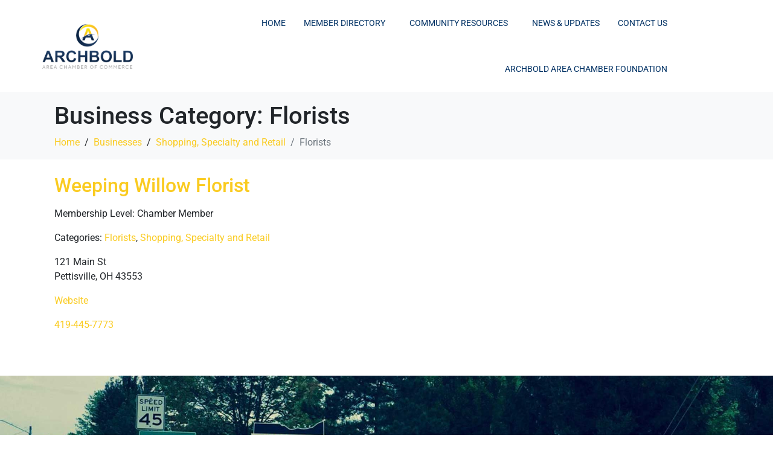

--- FILE ---
content_type: text/html; charset=UTF-8
request_url: https://archboldchamber.com/business_category/florists/
body_size: 13502
content:
<!DOCTYPE html><html lang="en-US"><head >	<meta charset="UTF-8" />
	<meta name="viewport" content="width=device-width, initial-scale=1" />
	<title>Florists &#8211; Archbold Area Chamber of Commerce</title>
<meta name='robots' content='max-image-preview:large' />
	<style>img:is([sizes="auto" i], [sizes^="auto," i]) { contain-intrinsic-size: 3000px 1500px }</style>
	<link rel="alternate" type="application/rss+xml" title="Archbold Area Chamber of Commerce &raquo; Feed" href="https://archboldchamber.com/feed/" />
<link rel="alternate" type="application/rss+xml" title="Archbold Area Chamber of Commerce &raquo; Comments Feed" href="https://archboldchamber.com/comments/feed/" />
<link rel="alternate" type="text/calendar" title="Archbold Area Chamber of Commerce &raquo; iCal Feed" href="https://archboldchamber.com/events/?ical=1" />
<link rel="alternate" type="application/rss+xml" title="Archbold Area Chamber of Commerce &raquo; Florists Business Category Feed" href="https://archboldchamber.com/business_category/florists/feed/" />
<script type="text/javascript">
/* <![CDATA[ */
window._wpemojiSettings = {"baseUrl":"https:\/\/s.w.org\/images\/core\/emoji\/16.0.1\/72x72\/","ext":".png","svgUrl":"https:\/\/s.w.org\/images\/core\/emoji\/16.0.1\/svg\/","svgExt":".svg","source":{"concatemoji":"https:\/\/archboldchamber.com\/wp-includes\/js\/wp-emoji-release.min.js?ver=6.8.3"}};
/*! This file is auto-generated */
!function(s,n){var o,i,e;function c(e){try{var t={supportTests:e,timestamp:(new Date).valueOf()};sessionStorage.setItem(o,JSON.stringify(t))}catch(e){}}function p(e,t,n){e.clearRect(0,0,e.canvas.width,e.canvas.height),e.fillText(t,0,0);var t=new Uint32Array(e.getImageData(0,0,e.canvas.width,e.canvas.height).data),a=(e.clearRect(0,0,e.canvas.width,e.canvas.height),e.fillText(n,0,0),new Uint32Array(e.getImageData(0,0,e.canvas.width,e.canvas.height).data));return t.every(function(e,t){return e===a[t]})}function u(e,t){e.clearRect(0,0,e.canvas.width,e.canvas.height),e.fillText(t,0,0);for(var n=e.getImageData(16,16,1,1),a=0;a<n.data.length;a++)if(0!==n.data[a])return!1;return!0}function f(e,t,n,a){switch(t){case"flag":return n(e,"\ud83c\udff3\ufe0f\u200d\u26a7\ufe0f","\ud83c\udff3\ufe0f\u200b\u26a7\ufe0f")?!1:!n(e,"\ud83c\udde8\ud83c\uddf6","\ud83c\udde8\u200b\ud83c\uddf6")&&!n(e,"\ud83c\udff4\udb40\udc67\udb40\udc62\udb40\udc65\udb40\udc6e\udb40\udc67\udb40\udc7f","\ud83c\udff4\u200b\udb40\udc67\u200b\udb40\udc62\u200b\udb40\udc65\u200b\udb40\udc6e\u200b\udb40\udc67\u200b\udb40\udc7f");case"emoji":return!a(e,"\ud83e\udedf")}return!1}function g(e,t,n,a){var r="undefined"!=typeof WorkerGlobalScope&&self instanceof WorkerGlobalScope?new OffscreenCanvas(300,150):s.createElement("canvas"),o=r.getContext("2d",{willReadFrequently:!0}),i=(o.textBaseline="top",o.font="600 32px Arial",{});return e.forEach(function(e){i[e]=t(o,e,n,a)}),i}function t(e){var t=s.createElement("script");t.src=e,t.defer=!0,s.head.appendChild(t)}"undefined"!=typeof Promise&&(o="wpEmojiSettingsSupports",i=["flag","emoji"],n.supports={everything:!0,everythingExceptFlag:!0},e=new Promise(function(e){s.addEventListener("DOMContentLoaded",e,{once:!0})}),new Promise(function(t){var n=function(){try{var e=JSON.parse(sessionStorage.getItem(o));if("object"==typeof e&&"number"==typeof e.timestamp&&(new Date).valueOf()<e.timestamp+604800&&"object"==typeof e.supportTests)return e.supportTests}catch(e){}return null}();if(!n){if("undefined"!=typeof Worker&&"undefined"!=typeof OffscreenCanvas&&"undefined"!=typeof URL&&URL.createObjectURL&&"undefined"!=typeof Blob)try{var e="postMessage("+g.toString()+"("+[JSON.stringify(i),f.toString(),p.toString(),u.toString()].join(",")+"));",a=new Blob([e],{type:"text/javascript"}),r=new Worker(URL.createObjectURL(a),{name:"wpTestEmojiSupports"});return void(r.onmessage=function(e){c(n=e.data),r.terminate(),t(n)})}catch(e){}c(n=g(i,f,p,u))}t(n)}).then(function(e){for(var t in e)n.supports[t]=e[t],n.supports.everything=n.supports.everything&&n.supports[t],"flag"!==t&&(n.supports.everythingExceptFlag=n.supports.everythingExceptFlag&&n.supports[t]);n.supports.everythingExceptFlag=n.supports.everythingExceptFlag&&!n.supports.flag,n.DOMReady=!1,n.readyCallback=function(){n.DOMReady=!0}}).then(function(){return e}).then(function(){var e;n.supports.everything||(n.readyCallback(),(e=n.source||{}).concatemoji?t(e.concatemoji):e.wpemoji&&e.twemoji&&(t(e.twemoji),t(e.wpemoji)))}))}((window,document),window._wpemojiSettings);
/* ]]> */
</script>
<link rel='stylesheet' id='font-awesome-5-all-css' href='https://archboldchamber.com/wp-content/plugins/elementor/assets/lib/font-awesome/css/all.min.css?ver=3.34.2' type='text/css' media='all' />
<link rel='stylesheet' id='font-awesome-4-shim-css' href='https://archboldchamber.com/wp-content/plugins/elementor/assets/lib/font-awesome/css/v4-shims.min.css?ver=3.34.2' type='text/css' media='all' />
<style id='wp-emoji-styles-inline-css' type='text/css'>

	img.wp-smiley, img.emoji {
		display: inline !important;
		border: none !important;
		box-shadow: none !important;
		height: 1em !important;
		width: 1em !important;
		margin: 0 0.07em !important;
		vertical-align: -0.1em !important;
		background: none !important;
		padding: 0 !important;
	}
</style>
<link rel='stylesheet' id='wp-block-library-css' href='https://archboldchamber.com/wp-includes/css/dist/block-library/style.min.css?ver=6.8.3' type='text/css' media='all' />
<style id='wp-block-library-theme-inline-css' type='text/css'>
.wp-block-audio :where(figcaption){color:#555;font-size:13px;text-align:center}.is-dark-theme .wp-block-audio :where(figcaption){color:#ffffffa6}.wp-block-audio{margin:0 0 1em}.wp-block-code{border:1px solid #ccc;border-radius:4px;font-family:Menlo,Consolas,monaco,monospace;padding:.8em 1em}.wp-block-embed :where(figcaption){color:#555;font-size:13px;text-align:center}.is-dark-theme .wp-block-embed :where(figcaption){color:#ffffffa6}.wp-block-embed{margin:0 0 1em}.blocks-gallery-caption{color:#555;font-size:13px;text-align:center}.is-dark-theme .blocks-gallery-caption{color:#ffffffa6}:root :where(.wp-block-image figcaption){color:#555;font-size:13px;text-align:center}.is-dark-theme :root :where(.wp-block-image figcaption){color:#ffffffa6}.wp-block-image{margin:0 0 1em}.wp-block-pullquote{border-bottom:4px solid;border-top:4px solid;color:currentColor;margin-bottom:1.75em}.wp-block-pullquote cite,.wp-block-pullquote footer,.wp-block-pullquote__citation{color:currentColor;font-size:.8125em;font-style:normal;text-transform:uppercase}.wp-block-quote{border-left:.25em solid;margin:0 0 1.75em;padding-left:1em}.wp-block-quote cite,.wp-block-quote footer{color:currentColor;font-size:.8125em;font-style:normal;position:relative}.wp-block-quote:where(.has-text-align-right){border-left:none;border-right:.25em solid;padding-left:0;padding-right:1em}.wp-block-quote:where(.has-text-align-center){border:none;padding-left:0}.wp-block-quote.is-large,.wp-block-quote.is-style-large,.wp-block-quote:where(.is-style-plain){border:none}.wp-block-search .wp-block-search__label{font-weight:700}.wp-block-search__button{border:1px solid #ccc;padding:.375em .625em}:where(.wp-block-group.has-background){padding:1.25em 2.375em}.wp-block-separator.has-css-opacity{opacity:.4}.wp-block-separator{border:none;border-bottom:2px solid;margin-left:auto;margin-right:auto}.wp-block-separator.has-alpha-channel-opacity{opacity:1}.wp-block-separator:not(.is-style-wide):not(.is-style-dots){width:100px}.wp-block-separator.has-background:not(.is-style-dots){border-bottom:none;height:1px}.wp-block-separator.has-background:not(.is-style-wide):not(.is-style-dots){height:2px}.wp-block-table{margin:0 0 1em}.wp-block-table td,.wp-block-table th{word-break:normal}.wp-block-table :where(figcaption){color:#555;font-size:13px;text-align:center}.is-dark-theme .wp-block-table :where(figcaption){color:#ffffffa6}.wp-block-video :where(figcaption){color:#555;font-size:13px;text-align:center}.is-dark-theme .wp-block-video :where(figcaption){color:#ffffffa6}.wp-block-video{margin:0 0 1em}:root :where(.wp-block-template-part.has-background){margin-bottom:0;margin-top:0;padding:1.25em 2.375em}
</style>
<style id='classic-theme-styles-inline-css' type='text/css'>
/*! This file is auto-generated */
.wp-block-button__link{color:#fff;background-color:#32373c;border-radius:9999px;box-shadow:none;text-decoration:none;padding:calc(.667em + 2px) calc(1.333em + 2px);font-size:1.125em}.wp-block-file__button{background:#32373c;color:#fff;text-decoration:none}
</style>
<style id='global-styles-inline-css' type='text/css'>
:root{--wp--preset--aspect-ratio--square: 1;--wp--preset--aspect-ratio--4-3: 4/3;--wp--preset--aspect-ratio--3-4: 3/4;--wp--preset--aspect-ratio--3-2: 3/2;--wp--preset--aspect-ratio--2-3: 2/3;--wp--preset--aspect-ratio--16-9: 16/9;--wp--preset--aspect-ratio--9-16: 9/16;--wp--preset--color--black: #000000;--wp--preset--color--cyan-bluish-gray: #abb8c3;--wp--preset--color--white: #ffffff;--wp--preset--color--pale-pink: #f78da7;--wp--preset--color--vivid-red: #cf2e2e;--wp--preset--color--luminous-vivid-orange: #ff6900;--wp--preset--color--luminous-vivid-amber: #fcb900;--wp--preset--color--light-green-cyan: #7bdcb5;--wp--preset--color--vivid-green-cyan: #00d084;--wp--preset--color--pale-cyan-blue: #8ed1fc;--wp--preset--color--vivid-cyan-blue: #0693e3;--wp--preset--color--vivid-purple: #9b51e0;--wp--preset--gradient--vivid-cyan-blue-to-vivid-purple: linear-gradient(135deg,rgba(6,147,227,1) 0%,rgb(155,81,224) 100%);--wp--preset--gradient--light-green-cyan-to-vivid-green-cyan: linear-gradient(135deg,rgb(122,220,180) 0%,rgb(0,208,130) 100%);--wp--preset--gradient--luminous-vivid-amber-to-luminous-vivid-orange: linear-gradient(135deg,rgba(252,185,0,1) 0%,rgba(255,105,0,1) 100%);--wp--preset--gradient--luminous-vivid-orange-to-vivid-red: linear-gradient(135deg,rgba(255,105,0,1) 0%,rgb(207,46,46) 100%);--wp--preset--gradient--very-light-gray-to-cyan-bluish-gray: linear-gradient(135deg,rgb(238,238,238) 0%,rgb(169,184,195) 100%);--wp--preset--gradient--cool-to-warm-spectrum: linear-gradient(135deg,rgb(74,234,220) 0%,rgb(151,120,209) 20%,rgb(207,42,186) 40%,rgb(238,44,130) 60%,rgb(251,105,98) 80%,rgb(254,248,76) 100%);--wp--preset--gradient--blush-light-purple: linear-gradient(135deg,rgb(255,206,236) 0%,rgb(152,150,240) 100%);--wp--preset--gradient--blush-bordeaux: linear-gradient(135deg,rgb(254,205,165) 0%,rgb(254,45,45) 50%,rgb(107,0,62) 100%);--wp--preset--gradient--luminous-dusk: linear-gradient(135deg,rgb(255,203,112) 0%,rgb(199,81,192) 50%,rgb(65,88,208) 100%);--wp--preset--gradient--pale-ocean: linear-gradient(135deg,rgb(255,245,203) 0%,rgb(182,227,212) 50%,rgb(51,167,181) 100%);--wp--preset--gradient--electric-grass: linear-gradient(135deg,rgb(202,248,128) 0%,rgb(113,206,126) 100%);--wp--preset--gradient--midnight: linear-gradient(135deg,rgb(2,3,129) 0%,rgb(40,116,252) 100%);--wp--preset--font-size--small: 13px;--wp--preset--font-size--medium: 20px;--wp--preset--font-size--large: 36px;--wp--preset--font-size--x-large: 42px;--wp--preset--spacing--20: 0.44rem;--wp--preset--spacing--30: 0.67rem;--wp--preset--spacing--40: 1rem;--wp--preset--spacing--50: 1.5rem;--wp--preset--spacing--60: 2.25rem;--wp--preset--spacing--70: 3.38rem;--wp--preset--spacing--80: 5.06rem;--wp--preset--shadow--natural: 6px 6px 9px rgba(0, 0, 0, 0.2);--wp--preset--shadow--deep: 12px 12px 50px rgba(0, 0, 0, 0.4);--wp--preset--shadow--sharp: 6px 6px 0px rgba(0, 0, 0, 0.2);--wp--preset--shadow--outlined: 6px 6px 0px -3px rgba(255, 255, 255, 1), 6px 6px rgba(0, 0, 0, 1);--wp--preset--shadow--crisp: 6px 6px 0px rgba(0, 0, 0, 1);}:where(.is-layout-flex){gap: 0.5em;}:where(.is-layout-grid){gap: 0.5em;}body .is-layout-flex{display: flex;}.is-layout-flex{flex-wrap: wrap;align-items: center;}.is-layout-flex > :is(*, div){margin: 0;}body .is-layout-grid{display: grid;}.is-layout-grid > :is(*, div){margin: 0;}:where(.wp-block-columns.is-layout-flex){gap: 2em;}:where(.wp-block-columns.is-layout-grid){gap: 2em;}:where(.wp-block-post-template.is-layout-flex){gap: 1.25em;}:where(.wp-block-post-template.is-layout-grid){gap: 1.25em;}.has-black-color{color: var(--wp--preset--color--black) !important;}.has-cyan-bluish-gray-color{color: var(--wp--preset--color--cyan-bluish-gray) !important;}.has-white-color{color: var(--wp--preset--color--white) !important;}.has-pale-pink-color{color: var(--wp--preset--color--pale-pink) !important;}.has-vivid-red-color{color: var(--wp--preset--color--vivid-red) !important;}.has-luminous-vivid-orange-color{color: var(--wp--preset--color--luminous-vivid-orange) !important;}.has-luminous-vivid-amber-color{color: var(--wp--preset--color--luminous-vivid-amber) !important;}.has-light-green-cyan-color{color: var(--wp--preset--color--light-green-cyan) !important;}.has-vivid-green-cyan-color{color: var(--wp--preset--color--vivid-green-cyan) !important;}.has-pale-cyan-blue-color{color: var(--wp--preset--color--pale-cyan-blue) !important;}.has-vivid-cyan-blue-color{color: var(--wp--preset--color--vivid-cyan-blue) !important;}.has-vivid-purple-color{color: var(--wp--preset--color--vivid-purple) !important;}.has-black-background-color{background-color: var(--wp--preset--color--black) !important;}.has-cyan-bluish-gray-background-color{background-color: var(--wp--preset--color--cyan-bluish-gray) !important;}.has-white-background-color{background-color: var(--wp--preset--color--white) !important;}.has-pale-pink-background-color{background-color: var(--wp--preset--color--pale-pink) !important;}.has-vivid-red-background-color{background-color: var(--wp--preset--color--vivid-red) !important;}.has-luminous-vivid-orange-background-color{background-color: var(--wp--preset--color--luminous-vivid-orange) !important;}.has-luminous-vivid-amber-background-color{background-color: var(--wp--preset--color--luminous-vivid-amber) !important;}.has-light-green-cyan-background-color{background-color: var(--wp--preset--color--light-green-cyan) !important;}.has-vivid-green-cyan-background-color{background-color: var(--wp--preset--color--vivid-green-cyan) !important;}.has-pale-cyan-blue-background-color{background-color: var(--wp--preset--color--pale-cyan-blue) !important;}.has-vivid-cyan-blue-background-color{background-color: var(--wp--preset--color--vivid-cyan-blue) !important;}.has-vivid-purple-background-color{background-color: var(--wp--preset--color--vivid-purple) !important;}.has-black-border-color{border-color: var(--wp--preset--color--black) !important;}.has-cyan-bluish-gray-border-color{border-color: var(--wp--preset--color--cyan-bluish-gray) !important;}.has-white-border-color{border-color: var(--wp--preset--color--white) !important;}.has-pale-pink-border-color{border-color: var(--wp--preset--color--pale-pink) !important;}.has-vivid-red-border-color{border-color: var(--wp--preset--color--vivid-red) !important;}.has-luminous-vivid-orange-border-color{border-color: var(--wp--preset--color--luminous-vivid-orange) !important;}.has-luminous-vivid-amber-border-color{border-color: var(--wp--preset--color--luminous-vivid-amber) !important;}.has-light-green-cyan-border-color{border-color: var(--wp--preset--color--light-green-cyan) !important;}.has-vivid-green-cyan-border-color{border-color: var(--wp--preset--color--vivid-green-cyan) !important;}.has-pale-cyan-blue-border-color{border-color: var(--wp--preset--color--pale-cyan-blue) !important;}.has-vivid-cyan-blue-border-color{border-color: var(--wp--preset--color--vivid-cyan-blue) !important;}.has-vivid-purple-border-color{border-color: var(--wp--preset--color--vivid-purple) !important;}.has-vivid-cyan-blue-to-vivid-purple-gradient-background{background: var(--wp--preset--gradient--vivid-cyan-blue-to-vivid-purple) !important;}.has-light-green-cyan-to-vivid-green-cyan-gradient-background{background: var(--wp--preset--gradient--light-green-cyan-to-vivid-green-cyan) !important;}.has-luminous-vivid-amber-to-luminous-vivid-orange-gradient-background{background: var(--wp--preset--gradient--luminous-vivid-amber-to-luminous-vivid-orange) !important;}.has-luminous-vivid-orange-to-vivid-red-gradient-background{background: var(--wp--preset--gradient--luminous-vivid-orange-to-vivid-red) !important;}.has-very-light-gray-to-cyan-bluish-gray-gradient-background{background: var(--wp--preset--gradient--very-light-gray-to-cyan-bluish-gray) !important;}.has-cool-to-warm-spectrum-gradient-background{background: var(--wp--preset--gradient--cool-to-warm-spectrum) !important;}.has-blush-light-purple-gradient-background{background: var(--wp--preset--gradient--blush-light-purple) !important;}.has-blush-bordeaux-gradient-background{background: var(--wp--preset--gradient--blush-bordeaux) !important;}.has-luminous-dusk-gradient-background{background: var(--wp--preset--gradient--luminous-dusk) !important;}.has-pale-ocean-gradient-background{background: var(--wp--preset--gradient--pale-ocean) !important;}.has-electric-grass-gradient-background{background: var(--wp--preset--gradient--electric-grass) !important;}.has-midnight-gradient-background{background: var(--wp--preset--gradient--midnight) !important;}.has-small-font-size{font-size: var(--wp--preset--font-size--small) !important;}.has-medium-font-size{font-size: var(--wp--preset--font-size--medium) !important;}.has-large-font-size{font-size: var(--wp--preset--font-size--large) !important;}.has-x-large-font-size{font-size: var(--wp--preset--font-size--x-large) !important;}
:where(.wp-block-post-template.is-layout-flex){gap: 1.25em;}:where(.wp-block-post-template.is-layout-grid){gap: 1.25em;}
:where(.wp-block-columns.is-layout-flex){gap: 2em;}:where(.wp-block-columns.is-layout-grid){gap: 2em;}
:root :where(.wp-block-pullquote){font-size: 1.5em;line-height: 1.6;}
</style>
<link rel='stylesheet' id='cdash-business-directory-css' href='https://archboldchamber.com/wp-content/plugins/chamber-dashboard-business-directory/css/cdash-business-directory.css' type='text/css' media='all' />
<link rel='stylesheet' id='tribe-events-v2-single-skeleton-css' href='https://archboldchamber.com/wp-content/plugins/the-events-calendar/build/css/tribe-events-single-skeleton.css?ver=6.15.14' type='text/css' media='all' />
<link rel='stylesheet' id='tribe-events-v2-single-skeleton-full-css' href='https://archboldchamber.com/wp-content/plugins/the-events-calendar/build/css/tribe-events-single-full.css?ver=6.15.14' type='text/css' media='all' />
<link rel='stylesheet' id='tec-events-elementor-widgets-base-styles-css' href='https://archboldchamber.com/wp-content/plugins/the-events-calendar/build/css/integrations/plugins/elementor/widgets/widget-base.css?ver=6.15.14' type='text/css' media='all' />
<link rel='stylesheet' id='jupiterx-popups-animation-css' href='https://archboldchamber.com/wp-content/plugins/jupiterx-core/includes/extensions/raven/assets/lib/animate/animate.min.css?ver=4.13.0' type='text/css' media='all' />
<link rel='stylesheet' id='jupiterx-css' href='https://archboldchamber.com/wp-content/uploads/jupiterx/compiler/jupiterx/f1c6b44.css?ver=4.13.0' type='text/css' media='all' />
<link rel='stylesheet' id='jupiterx-elements-dynamic-styles-css' href='https://archboldchamber.com/wp-content/uploads/jupiterx/compiler/jupiterx-elements-dynamic-styles/950ac01.css?ver=4.13.0' type='text/css' media='all' />
<link rel='stylesheet' id='jet-elements-css' href='https://archboldchamber.com/wp-content/plugins/jet-elements/assets/css/jet-elements.css?ver=2.6.17.1' type='text/css' media='all' />
<link rel='stylesheet' id='jet-elements-skin-css' href='https://archboldchamber.com/wp-content/plugins/jet-elements/assets/css/jet-elements-skin.css?ver=2.6.17.1' type='text/css' media='all' />
<link rel='stylesheet' id='elementor-icons-css' href='https://archboldchamber.com/wp-content/plugins/elementor/assets/lib/eicons/css/elementor-icons.min.css?ver=5.46.0' type='text/css' media='all' />
<link rel='stylesheet' id='elementor-frontend-css' href='https://archboldchamber.com/wp-content/plugins/elementor/assets/css/frontend.min.css?ver=3.34.2' type='text/css' media='all' />
<link rel='stylesheet' id='font-awesome-css' href='https://archboldchamber.com/wp-content/plugins/elementor/assets/lib/font-awesome/css/font-awesome.min.css?ver=4.7.0' type='text/css' media='all' />
<link rel='stylesheet' id='jupiterx-core-raven-frontend-css' href='https://archboldchamber.com/wp-content/plugins/jupiterx-core/includes/extensions/raven/assets/css/frontend.min.css?ver=6.8.3' type='text/css' media='all' />
<link rel='stylesheet' id='elementor-post-1290-css' href='https://archboldchamber.com/wp-content/uploads/elementor/css/post-1290.css?ver=1768914767' type='text/css' media='all' />
<link rel='stylesheet' id='flatpickr-css' href='https://archboldchamber.com/wp-content/plugins/elementor/assets/lib/flatpickr/flatpickr.min.css?ver=4.6.13' type='text/css' media='all' />
<link rel='stylesheet' id='elementor-post-66-css' href='https://archboldchamber.com/wp-content/uploads/elementor/css/post-66.css?ver=1768914768' type='text/css' media='all' />
<link rel='stylesheet' id='elementor-post-72-css' href='https://archboldchamber.com/wp-content/uploads/elementor/css/post-72.css?ver=1768914768' type='text/css' media='all' />
<link rel='stylesheet' id='elementor-post-75-css' href='https://archboldchamber.com/wp-content/uploads/elementor/css/post-75.css?ver=1768914768' type='text/css' media='all' />
<link rel='stylesheet' id='elementor-gf-local-roboto-css' href='https://archboldchamber.com/wp-content/uploads/elementor/google-fonts/css/roboto.css?ver=1742221589' type='text/css' media='all' />
<link rel='stylesheet' id='elementor-gf-local-robotoslab-css' href='https://archboldchamber.com/wp-content/uploads/elementor/google-fonts/css/robotoslab.css?ver=1742221593' type='text/css' media='all' />
<link rel='stylesheet' id='elementor-icons-shared-0-css' href='https://archboldchamber.com/wp-content/plugins/elementor/assets/lib/font-awesome/css/fontawesome.min.css?ver=5.15.3' type='text/css' media='all' />
<link rel='stylesheet' id='elementor-icons-fa-solid-css' href='https://archboldchamber.com/wp-content/plugins/elementor/assets/lib/font-awesome/css/solid.min.css?ver=5.15.3' type='text/css' media='all' />
<link rel='stylesheet' id='elementor-icons-fa-brands-css' href='https://archboldchamber.com/wp-content/plugins/elementor/assets/lib/font-awesome/css/brands.min.css?ver=5.15.3' type='text/css' media='all' />
<script type="text/javascript" src="https://archboldchamber.com/wp-content/plugins/elementor/assets/lib/font-awesome/js/v4-shims.min.js?ver=3.34.2" id="font-awesome-4-shim-js"></script>
<script type="text/javascript" src="https://archboldchamber.com/wp-includes/js/jquery/jquery.min.js?ver=3.7.1" id="jquery-core-js"></script>
<script type="text/javascript" src="https://archboldchamber.com/wp-includes/js/jquery/jquery-migrate.min.js?ver=3.4.1" id="jquery-migrate-js"></script>
<script type="text/javascript" src="https://archboldchamber.com/wp-content/themes/jupiterx/lib/assets/dist/js/utils.min.js?ver=4.13.0" id="jupiterx-utils-js"></script>
<link rel="https://api.w.org/" href="https://archboldchamber.com/wp-json/" /><link rel="alternate" title="JSON" type="application/json" href="https://archboldchamber.com/wp-json/wp/v2/business_category/149" /><link rel="EditURI" type="application/rsd+xml" title="RSD" href="https://archboldchamber.com/xmlrpc.php?rsd" />
<meta name="tec-api-version" content="v1"><meta name="tec-api-origin" content="https://archboldchamber.com"><link rel="alternate" href="https://archboldchamber.com/wp-json/tribe/events/v1/" /><meta name="generator" content="Elementor 3.34.2; features: additional_custom_breakpoints; settings: css_print_method-external, google_font-enabled, font_display-auto">
			<style>
				.e-con.e-parent:nth-of-type(n+4):not(.e-lazyloaded):not(.e-no-lazyload),
				.e-con.e-parent:nth-of-type(n+4):not(.e-lazyloaded):not(.e-no-lazyload) * {
					background-image: none !important;
				}
				@media screen and (max-height: 1024px) {
					.e-con.e-parent:nth-of-type(n+3):not(.e-lazyloaded):not(.e-no-lazyload),
					.e-con.e-parent:nth-of-type(n+3):not(.e-lazyloaded):not(.e-no-lazyload) * {
						background-image: none !important;
					}
				}
				@media screen and (max-height: 640px) {
					.e-con.e-parent:nth-of-type(n+2):not(.e-lazyloaded):not(.e-no-lazyload),
					.e-con.e-parent:nth-of-type(n+2):not(.e-lazyloaded):not(.e-no-lazyload) * {
						background-image: none !important;
					}
				}
			</style>
			<link rel="icon" href="https://archboldchamber.com/wp-content/uploads/2019/05/cropped-icon_aacc-32x32.jpg" sizes="32x32" />
<link rel="icon" href="https://archboldchamber.com/wp-content/uploads/2019/05/cropped-icon_aacc-192x192.jpg" sizes="192x192" />
<link rel="apple-touch-icon" href="https://archboldchamber.com/wp-content/uploads/2019/05/cropped-icon_aacc-180x180.jpg" />
<meta name="msapplication-TileImage" content="https://archboldchamber.com/wp-content/uploads/2019/05/cropped-icon_aacc-270x270.jpg" />
</head><body data-rsssl=1 class="archive tax-business_category term-florists term-149 wp-theme-jupiterx no-js florists shopping-retail chamber-member tribe-no-js elementor-default elementor-kit-1290 jupiterx-header-sticky" itemscope="itemscope" itemtype="http://schema.org/WebPage"><a class="jupiterx-a11y jupiterx-a11y-skip-navigation-link" href="#jupiterx-main">Skip to content</a><div class="jupiterx-site"><header class="jupiterx-header jupiterx-header-custom jupiterx-header-sticky-custom" data-jupiterx-settings="{&quot;breakpoint&quot;:&quot;767.98&quot;,&quot;template&quot;:&quot;66&quot;,&quot;stickyTemplate&quot;:&quot;72&quot;,&quot;behavior&quot;:&quot;sticky&quot;,&quot;offset&quot;:&quot;100&quot;}" role="banner" itemscope="itemscope" itemtype="http://schema.org/WPHeader">		<div data-elementor-type="header" data-elementor-id="66" class="elementor elementor-66">
						<section class="elementor-section elementor-top-section elementor-element elementor-element-24abee7 elementor-hidden-desktop elementor-hidden-tablet elementor-hidden-phone elementor-section-boxed elementor-section-height-default elementor-section-height-default" data-id="24abee7" data-element_type="section" data-settings="{&quot;jet_parallax_layout_list&quot;:[{&quot;jet_parallax_layout_image&quot;:{&quot;url&quot;:&quot;&quot;,&quot;id&quot;:&quot;&quot;,&quot;size&quot;:&quot;&quot;},&quot;_id&quot;:&quot;b24a782&quot;,&quot;jet_parallax_layout_speed&quot;:{&quot;unit&quot;:&quot;%&quot;,&quot;size&quot;:50,&quot;sizes&quot;:[]},&quot;jet_parallax_layout_image_tablet&quot;:{&quot;url&quot;:&quot;&quot;,&quot;id&quot;:&quot;&quot;,&quot;size&quot;:&quot;&quot;},&quot;jet_parallax_layout_image_mobile&quot;:{&quot;url&quot;:&quot;&quot;,&quot;id&quot;:&quot;&quot;,&quot;size&quot;:&quot;&quot;},&quot;jet_parallax_layout_type&quot;:&quot;scroll&quot;,&quot;jet_parallax_layout_direction&quot;:null,&quot;jet_parallax_layout_fx_direction&quot;:null,&quot;jet_parallax_layout_z_index&quot;:&quot;&quot;,&quot;jet_parallax_layout_bg_x&quot;:50,&quot;jet_parallax_layout_bg_x_tablet&quot;:&quot;&quot;,&quot;jet_parallax_layout_bg_x_mobile&quot;:&quot;&quot;,&quot;jet_parallax_layout_bg_y&quot;:50,&quot;jet_parallax_layout_bg_y_tablet&quot;:&quot;&quot;,&quot;jet_parallax_layout_bg_y_mobile&quot;:&quot;&quot;,&quot;jet_parallax_layout_bg_size&quot;:&quot;auto&quot;,&quot;jet_parallax_layout_bg_size_tablet&quot;:&quot;&quot;,&quot;jet_parallax_layout_bg_size_mobile&quot;:&quot;&quot;,&quot;jet_parallax_layout_animation_prop&quot;:&quot;transform&quot;,&quot;jet_parallax_layout_on&quot;:[&quot;desktop&quot;,&quot;tablet&quot;]}],&quot;background_background&quot;:&quot;classic&quot;}">
						<div class="elementor-container elementor-column-gap-default">
					<div class="elementor-column elementor-col-100 elementor-top-column elementor-element elementor-element-b01e79c raven-column-flex-horizontal" data-id="b01e79c" data-element_type="column">
			<div class="elementor-widget-wrap elementor-element-populated">
						<div class="elementor-element elementor-element-ccebeaa elementor-icon-list--layout-inline elementor-list-item-link-full_width elementor-widget elementor-widget-icon-list" data-id="ccebeaa" data-element_type="widget" data-widget_type="icon-list.default">
				<div class="elementor-widget-container">
							<ul class="elementor-icon-list-items elementor-inline-items">
							<li class="elementor-icon-list-item elementor-inline-item">
											<a href="http://info@archboldchamber.com">

												<span class="elementor-icon-list-icon">
																<i class="jupiterx-icon-share-email" aria-hidden="true"></i>
													</span>
										<span class="elementor-icon-list-text">info@archboldchamber.com</span>
											</a>
									</li>
								<li class="elementor-icon-list-item elementor-inline-item">
											<span class="elementor-icon-list-icon">
																<i class="fa fa-phone" aria-hidden="true"></i>
													</span>
										<span class="elementor-icon-list-text">(419) 445-2222</span>
									</li>
						</ul>
						</div>
				</div>
				<div class="elementor-element elementor-element-b03a2c8 elementor-widget elementor-widget-raven-flex-spacer" data-id="b03a2c8" data-element_type="widget" data-widget_type="raven-flex-spacer.default">
				<div class="elementor-widget-container">
								<div class="raven-spacer">&nbsp;</div>
						</div>
				</div>
				<div class="elementor-element elementor-element-6266686 elementor-shape-rounded elementor-grid-0 e-grid-align-center elementor-widget elementor-widget-social-icons" data-id="6266686" data-element_type="widget" data-widget_type="social-icons.default">
				<div class="elementor-widget-container">
							<div class="elementor-social-icons-wrapper elementor-grid">
							<span class="elementor-grid-item">
					<a class="elementor-icon elementor-social-icon elementor-social-icon-facebook elementor-repeater-item-73537bc" href="https://www.facebook.com/archboldareachamber/" target="_blank">
						<span class="elementor-screen-only">Facebook</span>
													<i class="fa fa-facebook" aria-hidden="true"></i>
											</a>
				</span>
					</div>
						</div>
				</div>
					</div>
		</div>
					</div>
		</section>
				<section class="elementor-section elementor-top-section elementor-element elementor-element-a41a19b elementor-section-boxed elementor-section-height-default elementor-section-height-default" data-id="a41a19b" data-element_type="section" data-settings="{&quot;jet_parallax_layout_list&quot;:[{&quot;jet_parallax_layout_image&quot;:{&quot;url&quot;:&quot;&quot;,&quot;id&quot;:&quot;&quot;,&quot;size&quot;:&quot;&quot;},&quot;_id&quot;:&quot;6240422&quot;,&quot;jet_parallax_layout_speed&quot;:{&quot;unit&quot;:&quot;%&quot;,&quot;size&quot;:50,&quot;sizes&quot;:[]},&quot;jet_parallax_layout_image_tablet&quot;:{&quot;url&quot;:&quot;&quot;,&quot;id&quot;:&quot;&quot;,&quot;size&quot;:&quot;&quot;},&quot;jet_parallax_layout_image_mobile&quot;:{&quot;url&quot;:&quot;&quot;,&quot;id&quot;:&quot;&quot;,&quot;size&quot;:&quot;&quot;},&quot;jet_parallax_layout_type&quot;:&quot;scroll&quot;,&quot;jet_parallax_layout_direction&quot;:null,&quot;jet_parallax_layout_fx_direction&quot;:null,&quot;jet_parallax_layout_z_index&quot;:&quot;&quot;,&quot;jet_parallax_layout_bg_x&quot;:50,&quot;jet_parallax_layout_bg_x_tablet&quot;:&quot;&quot;,&quot;jet_parallax_layout_bg_x_mobile&quot;:&quot;&quot;,&quot;jet_parallax_layout_bg_y&quot;:50,&quot;jet_parallax_layout_bg_y_tablet&quot;:&quot;&quot;,&quot;jet_parallax_layout_bg_y_mobile&quot;:&quot;&quot;,&quot;jet_parallax_layout_bg_size&quot;:&quot;auto&quot;,&quot;jet_parallax_layout_bg_size_tablet&quot;:&quot;&quot;,&quot;jet_parallax_layout_bg_size_mobile&quot;:&quot;&quot;,&quot;jet_parallax_layout_animation_prop&quot;:&quot;transform&quot;,&quot;jet_parallax_layout_on&quot;:[&quot;desktop&quot;,&quot;tablet&quot;]}],&quot;background_background&quot;:&quot;classic&quot;}">
						<div class="elementor-container elementor-column-gap-no">
					<div class="elementor-column elementor-col-50 elementor-top-column elementor-element elementor-element-64acc32" data-id="64acc32" data-element_type="column">
			<div class="elementor-widget-wrap elementor-element-populated">
						<div class="elementor-element elementor-element-e4bc4c5 elementor-widget elementor-widget-raven-site-logo" data-id="e4bc4c5" data-element_type="widget" data-widget_type="raven-site-logo.default">
				<div class="elementor-widget-container">
							<div class="raven-widget-wrapper">
			<div class="raven-site-logo raven-site-logo-customizer">
									<a class="raven-site-logo-link" href="https://archboldchamber.com">
								<picture><img src="https://archboldchamber.com/wp-content/uploads/2023/03/logo_aacc_sm2.png" alt="Archbold Area Chamber of Commerce" data-no-lazy="1" /></picture>									</a>
							</div>
		</div>
						</div>
				</div>
					</div>
		</div>
				<div class="elementor-column elementor-col-50 elementor-top-column elementor-element elementor-element-6644a73" data-id="6644a73" data-element_type="column">
			<div class="elementor-widget-wrap elementor-element-populated">
						<div class="elementor-element elementor-element-979ae27 raven-breakpoint-tablet raven-nav-menu-align-right raven-nav-menu-stretch elementor-widget elementor-widget-raven-nav-menu" data-id="979ae27" data-element_type="widget" data-settings="{&quot;submenu_icon&quot;:&quot;&lt;svg 0=\&quot;fas fa-chevron-down\&quot; class=\&quot;e-font-icon-svg e-fas-chevron-down\&quot;&gt;\n\t\t\t\t\t&lt;use xlink:href=\&quot;#fas-chevron-down\&quot;&gt;\n\t\t\t\t\t\t&lt;symbol id=\&quot;fas-chevron-down\&quot; viewBox=\&quot;0 0 448 512\&quot;&gt;\n\t\t\t\t\t\t\t&lt;path d=\&quot;M207.029 381.476L12.686 187.132c-9.373-9.373-9.373-24.569 0-33.941l22.667-22.667c9.357-9.357 24.522-9.375 33.901-.04L224 284.505l154.745-154.021c9.379-9.335 24.544-9.317 33.901.04l22.667 22.667c9.373 9.373 9.373 24.569 0 33.941L240.971 381.476c-9.373 9.372-24.569 9.372-33.942 0z\&quot;&gt;&lt;\/path&gt;\n\t\t\t\t\t\t&lt;\/symbol&gt;\n\t\t\t\t\t&lt;\/use&gt;\n\t\t\t\t&lt;\/svg&gt;&quot;,&quot;full_width&quot;:&quot;stretch&quot;,&quot;mobile_layout&quot;:&quot;dropdown&quot;,&quot;submenu_space_between&quot;:{&quot;unit&quot;:&quot;px&quot;,&quot;size&quot;:&quot;&quot;,&quot;sizes&quot;:[]},&quot;submenu_opening_position&quot;:&quot;bottom&quot;}" data-widget_type="raven-nav-menu.default">
				<div class="elementor-widget-container">
							<nav class="raven-nav-menu-main raven-nav-menu-horizontal raven-nav-menu-tablet- raven-nav-menu-mobile- raven-nav-icons-hidden-tablet raven-nav-icons-hidden-mobile">
			<ul id="menu-979ae27" class="raven-nav-menu"><li class="menu-item menu-item-type-post_type menu-item-object-page menu-item-home menu-item-135"><a href="https://archboldchamber.com/" class="raven-menu-item raven-link-item ">Home</a></li>
<li class="menu-item menu-item-type-post_type menu-item-object-page menu-item-has-children menu-item-396"><a href="https://archboldchamber.com/member-directory/" class="raven-menu-item raven-link-item ">Member Directory</a>
<ul class="0 sub-menu raven-submenu">
	<li class="menu-item menu-item-type-post_type menu-item-object-page menu-item-1002"><a href="https://archboldchamber.com/membership-benefits/" class="raven-submenu-item raven-link-item ">Membership Benefits</a></li>
	<li class="menu-item menu-item-type-post_type menu-item-object-page menu-item-1031"><a href="https://archboldchamber.com/become-a-member/" class="raven-submenu-item raven-link-item ">Become a Member</a></li>
	<li class="menu-item menu-item-type-post_type menu-item-object-page menu-item-2850"><a href="https://archboldchamber.com/chamber-membership-form/" class="raven-submenu-item raven-link-item ">Chamber Membership Form</a></li>
</ul>
</li>
<li class="menu-item menu-item-type-custom menu-item-object-custom menu-item-has-children menu-item-2622"><a href="#" class="raven-menu-item raven-link-item ">Community Resources</a>
<ul class="0 sub-menu raven-submenu">
	<li class="menu-item menu-item-type-post_type menu-item-object-page menu-item-2717"><a href="https://archboldchamber.com/community-resources/become-a-chamber-ambassador/" class="raven-submenu-item raven-link-item ">Chamber Ambassador Program</a></li>
	<li class="menu-item menu-item-type-post_type menu-item-object-page menu-item-2624"><a href="https://archboldchamber.com/community-resources/chamber-chat/" class="raven-submenu-item raven-link-item ">Chamber Chat</a></li>
	<li class="menu-item menu-item-type-post_type menu-item-object-page menu-item-2627"><a href="https://archboldchamber.com/community-resources/chamber-checks/" class="raven-submenu-item raven-link-item ">Chamber Checks</a></li>
	<li class="menu-item menu-item-type-post_type menu-item-object-page menu-item-2689"><a href="https://archboldchamber.com/community-resources/events/" class="raven-submenu-item raven-link-item ">Community Events</a></li>
	<li class="menu-item menu-item-type-post_type menu-item-object-page menu-item-2625"><a href="https://archboldchamber.com/community-resources/community-organizations/" class="raven-submenu-item raven-link-item ">Community Organizations</a></li>
	<li class="menu-item menu-item-type-post_type menu-item-object-page menu-item-2626"><a href="https://archboldchamber.com/community-resources/local-city-resources/" class="raven-submenu-item raven-link-item ">Local &amp; City Resources</a></li>
	<li class="menu-item menu-item-type-post_type menu-item-object-page menu-item-2623"><a href="https://archboldchamber.com/community-resources/now-hiring/" class="raven-submenu-item raven-link-item ">Now Hiring</a></li>
</ul>
</li>
<li class="menu-item menu-item-type-post_type menu-item-object-page menu-item-979"><a href="https://archboldchamber.com/news/" class="raven-menu-item raven-link-item ">News &#038; Updates</a></li>
<li class="menu-item menu-item-type-post_type menu-item-object-page menu-item-131"><a href="https://archboldchamber.com/contact-us/" class="raven-menu-item raven-link-item ">Contact Us</a></li>
<li class="menu-item menu-item-type-post_type menu-item-object-page menu-item-3166"><a href="https://archboldchamber.com/archbold-area-chamber-foundation/" class="raven-menu-item raven-link-item ">Archbold Area Chamber Foundation</a></li>
</ul>		</nav>

		<div class="raven-nav-menu-toggle">

						<div class="raven-nav-menu-toggle-button ">
								<span class="fa fa-bars"></span>
								</div>

		</div>
		<nav class="raven-nav-icons-hidden-tablet raven-nav-icons-hidden-mobile raven-nav-menu-mobile raven-nav-menu-dropdown">
									<div class="raven-container">
				<ul id="menu-mobile-979ae27" class="raven-nav-menu"><li class="menu-item menu-item-type-post_type menu-item-object-page menu-item-home menu-item-135"><a href="https://archboldchamber.com/" class="raven-menu-item raven-link-item ">Home</a></li>
<li class="menu-item menu-item-type-post_type menu-item-object-page menu-item-has-children menu-item-396"><a href="https://archboldchamber.com/member-directory/" class="raven-menu-item raven-link-item ">Member Directory</a>
<ul class="0 sub-menu raven-submenu">
	<li class="menu-item menu-item-type-post_type menu-item-object-page menu-item-1002"><a href="https://archboldchamber.com/membership-benefits/" class="raven-submenu-item raven-link-item ">Membership Benefits</a></li>
	<li class="menu-item menu-item-type-post_type menu-item-object-page menu-item-1031"><a href="https://archboldchamber.com/become-a-member/" class="raven-submenu-item raven-link-item ">Become a Member</a></li>
	<li class="menu-item menu-item-type-post_type menu-item-object-page menu-item-2850"><a href="https://archboldchamber.com/chamber-membership-form/" class="raven-submenu-item raven-link-item ">Chamber Membership Form</a></li>
</ul>
</li>
<li class="menu-item menu-item-type-custom menu-item-object-custom menu-item-has-children menu-item-2622"><a href="#" class="raven-menu-item raven-link-item ">Community Resources</a>
<ul class="0 sub-menu raven-submenu">
	<li class="menu-item menu-item-type-post_type menu-item-object-page menu-item-2717"><a href="https://archboldchamber.com/community-resources/become-a-chamber-ambassador/" class="raven-submenu-item raven-link-item ">Chamber Ambassador Program</a></li>
	<li class="menu-item menu-item-type-post_type menu-item-object-page menu-item-2624"><a href="https://archboldchamber.com/community-resources/chamber-chat/" class="raven-submenu-item raven-link-item ">Chamber Chat</a></li>
	<li class="menu-item menu-item-type-post_type menu-item-object-page menu-item-2627"><a href="https://archboldchamber.com/community-resources/chamber-checks/" class="raven-submenu-item raven-link-item ">Chamber Checks</a></li>
	<li class="menu-item menu-item-type-post_type menu-item-object-page menu-item-2689"><a href="https://archboldchamber.com/community-resources/events/" class="raven-submenu-item raven-link-item ">Community Events</a></li>
	<li class="menu-item menu-item-type-post_type menu-item-object-page menu-item-2625"><a href="https://archboldchamber.com/community-resources/community-organizations/" class="raven-submenu-item raven-link-item ">Community Organizations</a></li>
	<li class="menu-item menu-item-type-post_type menu-item-object-page menu-item-2626"><a href="https://archboldchamber.com/community-resources/local-city-resources/" class="raven-submenu-item raven-link-item ">Local &amp; City Resources</a></li>
	<li class="menu-item menu-item-type-post_type menu-item-object-page menu-item-2623"><a href="https://archboldchamber.com/community-resources/now-hiring/" class="raven-submenu-item raven-link-item ">Now Hiring</a></li>
</ul>
</li>
<li class="menu-item menu-item-type-post_type menu-item-object-page menu-item-979"><a href="https://archboldchamber.com/news/" class="raven-menu-item raven-link-item ">News &#038; Updates</a></li>
<li class="menu-item menu-item-type-post_type menu-item-object-page menu-item-131"><a href="https://archboldchamber.com/contact-us/" class="raven-menu-item raven-link-item ">Contact Us</a></li>
<li class="menu-item menu-item-type-post_type menu-item-object-page menu-item-3166"><a href="https://archboldchamber.com/archbold-area-chamber-foundation/" class="raven-menu-item raven-link-item ">Archbold Area Chamber Foundation</a></li>
</ul>			</div>
		</nav>
						</div>
				</div>
					</div>
		</div>
					</div>
		</section>
				</div>
				<div data-elementor-type="header" data-elementor-id="72" class="elementor elementor-72">
						<section class="elementor-section elementor-top-section elementor-element elementor-element-be8fabc elementor-section-boxed elementor-section-height-default elementor-section-height-default" data-id="be8fabc" data-element_type="section" data-settings="{&quot;jet_parallax_layout_list&quot;:[{&quot;jet_parallax_layout_image&quot;:{&quot;url&quot;:&quot;&quot;,&quot;id&quot;:&quot;&quot;,&quot;size&quot;:&quot;&quot;},&quot;_id&quot;:&quot;6240422&quot;,&quot;jet_parallax_layout_speed&quot;:{&quot;unit&quot;:&quot;%&quot;,&quot;size&quot;:50,&quot;sizes&quot;:[]},&quot;jet_parallax_layout_image_tablet&quot;:{&quot;url&quot;:&quot;&quot;,&quot;id&quot;:&quot;&quot;,&quot;size&quot;:&quot;&quot;},&quot;jet_parallax_layout_image_mobile&quot;:{&quot;url&quot;:&quot;&quot;,&quot;id&quot;:&quot;&quot;,&quot;size&quot;:&quot;&quot;},&quot;jet_parallax_layout_type&quot;:&quot;scroll&quot;,&quot;jet_parallax_layout_direction&quot;:null,&quot;jet_parallax_layout_fx_direction&quot;:null,&quot;jet_parallax_layout_z_index&quot;:&quot;&quot;,&quot;jet_parallax_layout_bg_x&quot;:50,&quot;jet_parallax_layout_bg_x_tablet&quot;:&quot;&quot;,&quot;jet_parallax_layout_bg_x_mobile&quot;:&quot;&quot;,&quot;jet_parallax_layout_bg_y&quot;:50,&quot;jet_parallax_layout_bg_y_tablet&quot;:&quot;&quot;,&quot;jet_parallax_layout_bg_y_mobile&quot;:&quot;&quot;,&quot;jet_parallax_layout_bg_size&quot;:&quot;auto&quot;,&quot;jet_parallax_layout_bg_size_tablet&quot;:&quot;&quot;,&quot;jet_parallax_layout_bg_size_mobile&quot;:&quot;&quot;,&quot;jet_parallax_layout_animation_prop&quot;:&quot;transform&quot;,&quot;jet_parallax_layout_on&quot;:[&quot;desktop&quot;,&quot;tablet&quot;]}],&quot;background_background&quot;:&quot;classic&quot;}">
						<div class="elementor-container elementor-column-gap-no">
					<div class="elementor-column elementor-col-50 elementor-top-column elementor-element elementor-element-da11238" data-id="da11238" data-element_type="column">
			<div class="elementor-widget-wrap elementor-element-populated">
						<div class="elementor-element elementor-element-9617910 elementor-widget elementor-widget-raven-site-logo" data-id="9617910" data-element_type="widget" data-widget_type="raven-site-logo.default">
				<div class="elementor-widget-container">
							<div class="raven-widget-wrapper">
			<div class="raven-site-logo raven-site-logo-customizer">
									<a class="raven-site-logo-link" href="https://archboldchamber.com">
								<picture><img src="https://archboldchamber.com/wp-content/uploads/2023/03/logo_aacc_sm2.png" alt="Archbold Area Chamber of Commerce" data-no-lazy="1" /></picture>									</a>
							</div>
		</div>
						</div>
				</div>
					</div>
		</div>
				<div class="elementor-column elementor-col-50 elementor-top-column elementor-element elementor-element-377a0e1" data-id="377a0e1" data-element_type="column">
			<div class="elementor-widget-wrap elementor-element-populated">
						<div class="elementor-element elementor-element-ec204a4 raven-breakpoint-tablet raven-nav-menu-align-right raven-nav-menu-stretch elementor-widget elementor-widget-raven-nav-menu" data-id="ec204a4" data-element_type="widget" data-settings="{&quot;submenu_icon&quot;:&quot;&lt;svg 0=\&quot;fas fa-chevron-down\&quot; class=\&quot;e-font-icon-svg e-fas-chevron-down\&quot;&gt;\n\t\t\t\t\t&lt;use xlink:href=\&quot;#fas-chevron-down\&quot;&gt;\n\t\t\t\t\t\t&lt;symbol id=\&quot;fas-chevron-down\&quot; viewBox=\&quot;0 0 448 512\&quot;&gt;\n\t\t\t\t\t\t\t&lt;path d=\&quot;M207.029 381.476L12.686 187.132c-9.373-9.373-9.373-24.569 0-33.941l22.667-22.667c9.357-9.357 24.522-9.375 33.901-.04L224 284.505l154.745-154.021c9.379-9.335 24.544-9.317 33.901.04l22.667 22.667c9.373 9.373 9.373 24.569 0 33.941L240.971 381.476c-9.373 9.372-24.569 9.372-33.942 0z\&quot;&gt;&lt;\/path&gt;\n\t\t\t\t\t\t&lt;\/symbol&gt;\n\t\t\t\t\t&lt;\/use&gt;\n\t\t\t\t&lt;\/svg&gt;&quot;,&quot;full_width&quot;:&quot;stretch&quot;,&quot;mobile_layout&quot;:&quot;dropdown&quot;,&quot;submenu_space_between&quot;:{&quot;unit&quot;:&quot;px&quot;,&quot;size&quot;:&quot;&quot;,&quot;sizes&quot;:[]},&quot;submenu_opening_position&quot;:&quot;bottom&quot;}" data-widget_type="raven-nav-menu.default">
				<div class="elementor-widget-container">
							<nav class="raven-nav-menu-main raven-nav-menu-horizontal raven-nav-menu-tablet- raven-nav-menu-mobile- raven-nav-icons-hidden-tablet raven-nav-icons-hidden-mobile">
			<ul id="menu-ec204a4" class="raven-nav-menu"><li class="menu-item menu-item-type-post_type menu-item-object-page menu-item-home menu-item-135"><a href="https://archboldchamber.com/" class="raven-menu-item raven-link-item ">Home</a></li>
<li class="menu-item menu-item-type-post_type menu-item-object-page menu-item-has-children menu-item-396"><a href="https://archboldchamber.com/member-directory/" class="raven-menu-item raven-link-item ">Member Directory</a>
<ul class="0 sub-menu raven-submenu">
	<li class="menu-item menu-item-type-post_type menu-item-object-page menu-item-1002"><a href="https://archboldchamber.com/membership-benefits/" class="raven-submenu-item raven-link-item ">Membership Benefits</a></li>
	<li class="menu-item menu-item-type-post_type menu-item-object-page menu-item-1031"><a href="https://archboldchamber.com/become-a-member/" class="raven-submenu-item raven-link-item ">Become a Member</a></li>
	<li class="menu-item menu-item-type-post_type menu-item-object-page menu-item-2850"><a href="https://archboldchamber.com/chamber-membership-form/" class="raven-submenu-item raven-link-item ">Chamber Membership Form</a></li>
</ul>
</li>
<li class="menu-item menu-item-type-custom menu-item-object-custom menu-item-has-children menu-item-2622"><a href="#" class="raven-menu-item raven-link-item ">Community Resources</a>
<ul class="0 sub-menu raven-submenu">
	<li class="menu-item menu-item-type-post_type menu-item-object-page menu-item-2717"><a href="https://archboldchamber.com/community-resources/become-a-chamber-ambassador/" class="raven-submenu-item raven-link-item ">Chamber Ambassador Program</a></li>
	<li class="menu-item menu-item-type-post_type menu-item-object-page menu-item-2624"><a href="https://archboldchamber.com/community-resources/chamber-chat/" class="raven-submenu-item raven-link-item ">Chamber Chat</a></li>
	<li class="menu-item menu-item-type-post_type menu-item-object-page menu-item-2627"><a href="https://archboldchamber.com/community-resources/chamber-checks/" class="raven-submenu-item raven-link-item ">Chamber Checks</a></li>
	<li class="menu-item menu-item-type-post_type menu-item-object-page menu-item-2689"><a href="https://archboldchamber.com/community-resources/events/" class="raven-submenu-item raven-link-item ">Community Events</a></li>
	<li class="menu-item menu-item-type-post_type menu-item-object-page menu-item-2625"><a href="https://archboldchamber.com/community-resources/community-organizations/" class="raven-submenu-item raven-link-item ">Community Organizations</a></li>
	<li class="menu-item menu-item-type-post_type menu-item-object-page menu-item-2626"><a href="https://archboldchamber.com/community-resources/local-city-resources/" class="raven-submenu-item raven-link-item ">Local &amp; City Resources</a></li>
	<li class="menu-item menu-item-type-post_type menu-item-object-page menu-item-2623"><a href="https://archboldchamber.com/community-resources/now-hiring/" class="raven-submenu-item raven-link-item ">Now Hiring</a></li>
</ul>
</li>
<li class="menu-item menu-item-type-post_type menu-item-object-page menu-item-979"><a href="https://archboldchamber.com/news/" class="raven-menu-item raven-link-item ">News &#038; Updates</a></li>
<li class="menu-item menu-item-type-post_type menu-item-object-page menu-item-131"><a href="https://archboldchamber.com/contact-us/" class="raven-menu-item raven-link-item ">Contact Us</a></li>
<li class="menu-item menu-item-type-post_type menu-item-object-page menu-item-3166"><a href="https://archboldchamber.com/archbold-area-chamber-foundation/" class="raven-menu-item raven-link-item ">Archbold Area Chamber Foundation</a></li>
</ul>		</nav>

		<div class="raven-nav-menu-toggle">

						<div class="raven-nav-menu-toggle-button ">
								<span class="fa fa-bars"></span>
								</div>

		</div>
		<nav class="raven-nav-icons-hidden-tablet raven-nav-icons-hidden-mobile raven-nav-menu-mobile raven-nav-menu-dropdown">
									<div class="raven-container">
				<ul id="menu-mobile-ec204a4" class="raven-nav-menu"><li class="menu-item menu-item-type-post_type menu-item-object-page menu-item-home menu-item-135"><a href="https://archboldchamber.com/" class="raven-menu-item raven-link-item ">Home</a></li>
<li class="menu-item menu-item-type-post_type menu-item-object-page menu-item-has-children menu-item-396"><a href="https://archboldchamber.com/member-directory/" class="raven-menu-item raven-link-item ">Member Directory</a>
<ul class="0 sub-menu raven-submenu">
	<li class="menu-item menu-item-type-post_type menu-item-object-page menu-item-1002"><a href="https://archboldchamber.com/membership-benefits/" class="raven-submenu-item raven-link-item ">Membership Benefits</a></li>
	<li class="menu-item menu-item-type-post_type menu-item-object-page menu-item-1031"><a href="https://archboldchamber.com/become-a-member/" class="raven-submenu-item raven-link-item ">Become a Member</a></li>
	<li class="menu-item menu-item-type-post_type menu-item-object-page menu-item-2850"><a href="https://archboldchamber.com/chamber-membership-form/" class="raven-submenu-item raven-link-item ">Chamber Membership Form</a></li>
</ul>
</li>
<li class="menu-item menu-item-type-custom menu-item-object-custom menu-item-has-children menu-item-2622"><a href="#" class="raven-menu-item raven-link-item ">Community Resources</a>
<ul class="0 sub-menu raven-submenu">
	<li class="menu-item menu-item-type-post_type menu-item-object-page menu-item-2717"><a href="https://archboldchamber.com/community-resources/become-a-chamber-ambassador/" class="raven-submenu-item raven-link-item ">Chamber Ambassador Program</a></li>
	<li class="menu-item menu-item-type-post_type menu-item-object-page menu-item-2624"><a href="https://archboldchamber.com/community-resources/chamber-chat/" class="raven-submenu-item raven-link-item ">Chamber Chat</a></li>
	<li class="menu-item menu-item-type-post_type menu-item-object-page menu-item-2627"><a href="https://archboldchamber.com/community-resources/chamber-checks/" class="raven-submenu-item raven-link-item ">Chamber Checks</a></li>
	<li class="menu-item menu-item-type-post_type menu-item-object-page menu-item-2689"><a href="https://archboldchamber.com/community-resources/events/" class="raven-submenu-item raven-link-item ">Community Events</a></li>
	<li class="menu-item menu-item-type-post_type menu-item-object-page menu-item-2625"><a href="https://archboldchamber.com/community-resources/community-organizations/" class="raven-submenu-item raven-link-item ">Community Organizations</a></li>
	<li class="menu-item menu-item-type-post_type menu-item-object-page menu-item-2626"><a href="https://archboldchamber.com/community-resources/local-city-resources/" class="raven-submenu-item raven-link-item ">Local &amp; City Resources</a></li>
	<li class="menu-item menu-item-type-post_type menu-item-object-page menu-item-2623"><a href="https://archboldchamber.com/community-resources/now-hiring/" class="raven-submenu-item raven-link-item ">Now Hiring</a></li>
</ul>
</li>
<li class="menu-item menu-item-type-post_type menu-item-object-page menu-item-979"><a href="https://archboldchamber.com/news/" class="raven-menu-item raven-link-item ">News &#038; Updates</a></li>
<li class="menu-item menu-item-type-post_type menu-item-object-page menu-item-131"><a href="https://archboldchamber.com/contact-us/" class="raven-menu-item raven-link-item ">Contact Us</a></li>
<li class="menu-item menu-item-type-post_type menu-item-object-page menu-item-3166"><a href="https://archboldchamber.com/archbold-area-chamber-foundation/" class="raven-menu-item raven-link-item ">Archbold Area Chamber Foundation</a></li>
</ul>			</div>
		</nav>
						</div>
				</div>
					</div>
		</div>
					</div>
		</section>
				</div>
		</header><main id="jupiterx-main" class="jupiterx-main"><div class="jupiterx-main-header"><div class="container"><h1 class="jupiterx-archive-title jupiterx-archive-header-post-title">Business Category: <span>Florists</span></h1><ol class="breadcrumb" itemscope="itemscope" itemtype="http://schema.org/BreadcrumbList"><li class="breadcrumb-item" itemprop="itemListElement" itemtype="http://schema.org/ListItem" itemscope="itemscope"><a href="https://archboldchamber.com" itemprop="item"><span itemprop="name">Home</span></a><meta itemprop="position" content="1"/></li><li class="breadcrumb-item" itemprop="itemListElement" itemtype="http://schema.org/ListItem" itemscope="itemscope"><a href="https://archboldchamber.com/business/" itemprop="item"><span itemprop="name">Businesses</span></a><meta itemprop="position" content="2"/></li><li class="breadcrumb-item" itemprop="itemListElement" itemtype="http://schema.org/ListItem" itemscope="itemscope"><a href="https://archboldchamber.com/business_category/shopping-retail/" itemprop="item"><span itemprop="name">Shopping, Specialty and Retail</span></a><meta itemprop="position" content="3"/></li><li class="breadcrumb-item active" aria-current="page" itemprop="itemListElement" itemtype="http://schema.org/ListItem" itemscope="itemscope"><span itemprop="name">Florists</span><meta itemprop="position" content="4"/></li></ol></div></div><div class="jupiterx-main-content"><div class="container"><div class="row"><div id="jupiterx-primary" class="jupiterx-primary col-lg-12"><div class="jupiterx-content" role="main" itemprop="mainEntityOfPage" itemscope="itemscope" itemtype="http://schema.org/Blog"><article id="867" class="jupiterx-post jupiterx-post-loop post-867 business type-business status-publish hentry business_category-florists business_category-shopping-retail membership_level-chamber-member florists shopping-retail chamber-member" itemscope="itemscope" itemtype="http://schema.org/CreativeWork"><header class="jupiterx-post-header"><h2 class="jupiterx-post-title" itemprop="headline"><a href="https://archboldchamber.com/business/weeping-willow-florist/" title="Weeping Willow Florist" rel="bookmark">Weeping Willow Florist</a></h2></header><div class="jupiterx-post-body" itemprop="articleBody"><div class="jupiterx-post-content clearfix" itemprop="text"><div class="cdash-description"></div><div class="cdash-social-media"></div><p class='membership'><span>Membership Level:&nbsp;</span>Chamber Member<p class='categories'><span>Categories:&nbsp;</span><a href='https://archboldchamber.com/business_category/florists/'>Florists</a>,&nbsp;<a href='https://archboldchamber.com/business_category/shopping-retail/'>Shopping, Specialty and Retail</a><div class='location'><p class='address'>121 Main St<br />Pettisville,&nbsp;OH&nbsp;43553&nbsp;</p><p class='website'><a href='http://www.weepingwillowflorist.com' target='_blank'>Website</a></p><p class='phone'><a href='tel:419-445-7773'>419-445-7773</a></p></div><div class='custom-fields'></div></div></div></article></div></div></div></div></div></main><footer class="jupiterx-footer" role="contentinfo" itemscope="itemscope" itemtype="http://schema.org/WPFooter">		<div data-elementor-type="footer" data-elementor-id="75" class="elementor elementor-75">
						<section class="elementor-section elementor-top-section elementor-element elementor-element-7693962 elementor-section-boxed elementor-section-height-default elementor-section-height-default" data-id="7693962" data-element_type="section" data-settings="{&quot;jet_parallax_layout_list&quot;:[{&quot;jet_parallax_layout_image&quot;:{&quot;url&quot;:&quot;&quot;,&quot;id&quot;:&quot;&quot;,&quot;size&quot;:&quot;&quot;},&quot;_id&quot;:&quot;36d9684&quot;,&quot;jet_parallax_layout_speed&quot;:{&quot;unit&quot;:&quot;%&quot;,&quot;size&quot;:50,&quot;sizes&quot;:[]},&quot;jet_parallax_layout_image_tablet&quot;:{&quot;url&quot;:&quot;&quot;,&quot;id&quot;:&quot;&quot;,&quot;size&quot;:&quot;&quot;},&quot;jet_parallax_layout_image_mobile&quot;:{&quot;url&quot;:&quot;&quot;,&quot;id&quot;:&quot;&quot;,&quot;size&quot;:&quot;&quot;},&quot;jet_parallax_layout_type&quot;:&quot;scroll&quot;,&quot;jet_parallax_layout_direction&quot;:null,&quot;jet_parallax_layout_fx_direction&quot;:null,&quot;jet_parallax_layout_z_index&quot;:&quot;&quot;,&quot;jet_parallax_layout_bg_x&quot;:50,&quot;jet_parallax_layout_bg_x_tablet&quot;:&quot;&quot;,&quot;jet_parallax_layout_bg_x_mobile&quot;:&quot;&quot;,&quot;jet_parallax_layout_bg_y&quot;:50,&quot;jet_parallax_layout_bg_y_tablet&quot;:&quot;&quot;,&quot;jet_parallax_layout_bg_y_mobile&quot;:&quot;&quot;,&quot;jet_parallax_layout_bg_size&quot;:&quot;auto&quot;,&quot;jet_parallax_layout_bg_size_tablet&quot;:&quot;&quot;,&quot;jet_parallax_layout_bg_size_mobile&quot;:&quot;&quot;,&quot;jet_parallax_layout_animation_prop&quot;:&quot;transform&quot;,&quot;jet_parallax_layout_on&quot;:[&quot;desktop&quot;,&quot;tablet&quot;]}],&quot;background_background&quot;:&quot;classic&quot;}">
							<div class="elementor-background-overlay"></div>
							<div class="elementor-container elementor-column-gap-default">
					<div class="elementor-column elementor-col-50 elementor-top-column elementor-element elementor-element-a1e4a65" data-id="a1e4a65" data-element_type="column">
			<div class="elementor-widget-wrap elementor-element-populated">
						<div class="elementor-element elementor-element-5736550 elementor-widget elementor-widget-heading" data-id="5736550" data-element_type="widget" data-widget_type="heading.default">
				<div class="elementor-widget-container">
					<h2 class="elementor-heading-title elementor-size-default">Your Business is Our Business</h2>				</div>
				</div>
				<div class="elementor-element elementor-element-85216f6 elementor-widget elementor-widget-heading" data-id="85216f6" data-element_type="widget" data-widget_type="heading.default">
				<div class="elementor-widget-container">
					<h2 class="elementor-heading-title elementor-size-default">Contact the Archbold Area Chamber of Commerce today and discover what we can do for you!</h2>				</div>
				</div>
					</div>
		</div>
				<div class="elementor-column elementor-col-50 elementor-top-column elementor-element elementor-element-7c4b86f" data-id="7c4b86f" data-element_type="column">
			<div class="elementor-widget-wrap elementor-element-populated">
						<div class="elementor-element elementor-element-601b023 elementor-mobile-align-center elementor-widget elementor-widget-raven-button" data-id="601b023" data-element_type="widget" data-settings="{&quot;turn_to_popup_action_button&quot;:&quot;no&quot;}" data-widget_type="raven-button.default">
				<div class="elementor-widget-container">
							<div class="raven-widget-wrapper">
			<a class="raven-button raven-button-widget-normal-effect-none  raven-button-text-align-center raven-button-link elementor-animation-none" href="http://u8h.2d5.myftpupload.com/contact-us/">				<div class="raven-button-overlay" ></div>
				<span class="raven-button-content">
					
					<div class="button-text-container">
												<div class="raven-button-texts-wrapper">
							<div class="button-text">
								<span class="raven-button-text">
									Learn More								</span>
							</div>
													</div>
											</div>
					
									</span>
			</a>		</div>
						</div>
				</div>
					</div>
		</div>
					</div>
		</section>
				<section class="elementor-section elementor-top-section elementor-element elementor-element-d03a6ba elementor-section-boxed elementor-section-height-default elementor-section-height-default" data-id="d03a6ba" data-element_type="section" data-settings="{&quot;jet_parallax_layout_list&quot;:[{&quot;jet_parallax_layout_image&quot;:{&quot;url&quot;:&quot;&quot;,&quot;id&quot;:&quot;&quot;,&quot;size&quot;:&quot;&quot;},&quot;_id&quot;:&quot;c35e6e3&quot;,&quot;jet_parallax_layout_speed&quot;:{&quot;unit&quot;:&quot;%&quot;,&quot;size&quot;:50,&quot;sizes&quot;:[]},&quot;jet_parallax_layout_image_tablet&quot;:{&quot;url&quot;:&quot;&quot;,&quot;id&quot;:&quot;&quot;,&quot;size&quot;:&quot;&quot;},&quot;jet_parallax_layout_image_mobile&quot;:{&quot;url&quot;:&quot;&quot;,&quot;id&quot;:&quot;&quot;,&quot;size&quot;:&quot;&quot;},&quot;jet_parallax_layout_type&quot;:&quot;scroll&quot;,&quot;jet_parallax_layout_direction&quot;:null,&quot;jet_parallax_layout_fx_direction&quot;:null,&quot;jet_parallax_layout_z_index&quot;:&quot;&quot;,&quot;jet_parallax_layout_bg_x&quot;:50,&quot;jet_parallax_layout_bg_x_tablet&quot;:&quot;&quot;,&quot;jet_parallax_layout_bg_x_mobile&quot;:&quot;&quot;,&quot;jet_parallax_layout_bg_y&quot;:50,&quot;jet_parallax_layout_bg_y_tablet&quot;:&quot;&quot;,&quot;jet_parallax_layout_bg_y_mobile&quot;:&quot;&quot;,&quot;jet_parallax_layout_bg_size&quot;:&quot;auto&quot;,&quot;jet_parallax_layout_bg_size_tablet&quot;:&quot;&quot;,&quot;jet_parallax_layout_bg_size_mobile&quot;:&quot;&quot;,&quot;jet_parallax_layout_animation_prop&quot;:&quot;transform&quot;,&quot;jet_parallax_layout_on&quot;:[&quot;desktop&quot;,&quot;tablet&quot;]}],&quot;background_background&quot;:&quot;classic&quot;}">
						<div class="elementor-container elementor-column-gap-default">
					<div class="elementor-column elementor-col-33 elementor-top-column elementor-element elementor-element-bacdaf2" data-id="bacdaf2" data-element_type="column">
			<div class="elementor-widget-wrap elementor-element-populated">
						<div class="elementor-element elementor-element-400d3a4 elementor-widget elementor-widget-raven-site-logo" data-id="400d3a4" data-element_type="widget" data-widget_type="raven-site-logo.default">
				<div class="elementor-widget-container">
							<div class="raven-widget-wrapper">
			<div class="raven-site-logo raven-site-logo-customizer">
									<a class="raven-site-logo-link" href="https://archboldchamber.com">
								<picture><source media='(max-width:767px)' srcset='https://archboldchamber.com/wp-content/uploads/2023/03/logo_aacc_home2.png'><source media='(max-width:1024px)' srcset='https://archboldchamber.com/wp-content/uploads/2023/03/logo_aacc_home2.png'><img src="https://archboldchamber.com/wp-content/uploads/2023/03/logo_aacc_home2.png" alt="Archbold Area Chamber of Commerce" data-no-lazy="1" /></picture>									</a>
							</div>
		</div>
						</div>
				</div>
					</div>
		</div>
				<div class="elementor-column elementor-col-33 elementor-top-column elementor-element elementor-element-802eeef" data-id="802eeef" data-element_type="column">
			<div class="elementor-widget-wrap elementor-element-populated">
						<div class="elementor-element elementor-element-2bedb31 elementor-widget elementor-widget-text-editor" data-id="2bedb31" data-element_type="widget" data-widget_type="text-editor.default">
				<div class="elementor-widget-container">
									<p><span style="color: #ffff00;">Archbold Area Chamber of Commerce</span><br /><span style="color: #ffff00;">PO Box 102</span><br /><span style="color: #ffff00;">Archbold, OH 43502</span></p>								</div>
				</div>
					</div>
		</div>
				<div class="elementor-column elementor-col-33 elementor-top-column elementor-element elementor-element-04837e8" data-id="04837e8" data-element_type="column">
			<div class="elementor-widget-wrap elementor-element-populated">
						<div class="elementor-element elementor-element-b12f38d elementor-widget elementor-widget-text-editor" data-id="b12f38d" data-element_type="widget" data-widget_type="text-editor.default">
				<div class="elementor-widget-container">
									<p><span style="color: #ffff00;">Wendy Gericke, Executive Director</span><br /><span style="color: #ffff00;"><a style="color: #ffff00;" href="mailto:director@archboldchamber.com">director@archboldchamber.com</a></span><br /><span style="color: #ffff00;">ph. (419) 445-2222</span></p>								</div>
				</div>
					</div>
		</div>
					</div>
		</section>
				<section class="elementor-section elementor-top-section elementor-element elementor-element-bd6b9af elementor-section-boxed elementor-section-height-default elementor-section-height-default" data-id="bd6b9af" data-element_type="section" data-settings="{&quot;jet_parallax_layout_list&quot;:[{&quot;jet_parallax_layout_image&quot;:{&quot;url&quot;:&quot;&quot;,&quot;id&quot;:&quot;&quot;,&quot;size&quot;:&quot;&quot;},&quot;_id&quot;:&quot;cc068f7&quot;,&quot;jet_parallax_layout_image_tablet&quot;:{&quot;url&quot;:&quot;&quot;,&quot;id&quot;:&quot;&quot;,&quot;size&quot;:&quot;&quot;},&quot;jet_parallax_layout_image_mobile&quot;:{&quot;url&quot;:&quot;&quot;,&quot;id&quot;:&quot;&quot;,&quot;size&quot;:&quot;&quot;},&quot;jet_parallax_layout_speed&quot;:{&quot;unit&quot;:&quot;%&quot;,&quot;size&quot;:50,&quot;sizes&quot;:[]},&quot;jet_parallax_layout_type&quot;:&quot;scroll&quot;,&quot;jet_parallax_layout_direction&quot;:null,&quot;jet_parallax_layout_fx_direction&quot;:null,&quot;jet_parallax_layout_z_index&quot;:&quot;&quot;,&quot;jet_parallax_layout_bg_x&quot;:50,&quot;jet_parallax_layout_bg_x_tablet&quot;:&quot;&quot;,&quot;jet_parallax_layout_bg_x_mobile&quot;:&quot;&quot;,&quot;jet_parallax_layout_bg_y&quot;:50,&quot;jet_parallax_layout_bg_y_tablet&quot;:&quot;&quot;,&quot;jet_parallax_layout_bg_y_mobile&quot;:&quot;&quot;,&quot;jet_parallax_layout_bg_size&quot;:&quot;auto&quot;,&quot;jet_parallax_layout_bg_size_tablet&quot;:&quot;&quot;,&quot;jet_parallax_layout_bg_size_mobile&quot;:&quot;&quot;,&quot;jet_parallax_layout_animation_prop&quot;:&quot;transform&quot;,&quot;jet_parallax_layout_on&quot;:[&quot;desktop&quot;,&quot;tablet&quot;]}],&quot;background_background&quot;:&quot;classic&quot;}">
						<div class="elementor-container elementor-column-gap-default">
					<div class="elementor-column elementor-col-100 elementor-top-column elementor-element elementor-element-58e4eb3" data-id="58e4eb3" data-element_type="column">
			<div class="elementor-widget-wrap elementor-element-populated">
						<div class="elementor-element elementor-element-8ee64ec elementor-widget elementor-widget-text-editor" data-id="8ee64ec" data-element_type="widget" data-widget_type="text-editor.default">
				<div class="elementor-widget-container">
									<p style="text-align: center;">© 2019 Archbold Area Chamber of Commerce. All rights reserved. Design by <span style="color: #facb20;"><a style="color: #facb20;" href="http://www.sonrisegraphix.com/" target="_blank" rel="noopener">Sonrise Graphix</a></span>.</p>								</div>
				</div>
					</div>
		</div>
					</div>
		</section>
				</div>
		</footer><div class="jupiterx-corner-buttons" data-jupiterx-scroll="{&quot;offset&quot;:1000}"><button class="jupiterx-scroll-top jupiterx-icon-angle-up" data-jupiterx-scroll-target="0" aria-label="Scroll to top"></button></div></div><script type="speculationrules">
{"prefetch":[{"source":"document","where":{"and":[{"href_matches":"\/*"},{"not":{"href_matches":["\/wp-*.php","\/wp-admin\/*","\/wp-content\/uploads\/*","\/wp-content\/*","\/wp-content\/plugins\/*","\/wp-content\/themes\/jupiterx\/*","\/*\\?(.+)"]}},{"not":{"selector_matches":"a[rel~=\"nofollow\"]"}},{"not":{"selector_matches":".no-prefetch, .no-prefetch a"}}]},"eagerness":"conservative"}]}
</script>
		<script>
		( function ( body ) {
			'use strict';
			body.className = body.className.replace( /\btribe-no-js\b/, 'tribe-js' );
		} )( document.body );
		</script>
		<script> /* <![CDATA[ */var tribe_l10n_datatables = {"aria":{"sort_ascending":": activate to sort column ascending","sort_descending":": activate to sort column descending"},"length_menu":"Show _MENU_ entries","empty_table":"No data available in table","info":"Showing _START_ to _END_ of _TOTAL_ entries","info_empty":"Showing 0 to 0 of 0 entries","info_filtered":"(filtered from _MAX_ total entries)","zero_records":"No matching records found","search":"Search:","all_selected_text":"All items on this page were selected. ","select_all_link":"Select all pages","clear_selection":"Clear Selection.","pagination":{"all":"All","next":"Next","previous":"Previous"},"select":{"rows":{"0":"","_":": Selected %d rows","1":": Selected 1 row"}},"datepicker":{"dayNames":["Sunday","Monday","Tuesday","Wednesday","Thursday","Friday","Saturday"],"dayNamesShort":["Sun","Mon","Tue","Wed","Thu","Fri","Sat"],"dayNamesMin":["S","M","T","W","T","F","S"],"monthNames":["January","February","March","April","May","June","July","August","September","October","November","December"],"monthNamesShort":["January","February","March","April","May","June","July","August","September","October","November","December"],"monthNamesMin":["Jan","Feb","Mar","Apr","May","Jun","Jul","Aug","Sep","Oct","Nov","Dec"],"nextText":"Next","prevText":"Prev","currentText":"Today","closeText":"Done","today":"Today","clear":"Clear"}};/* ]]> */ </script>			<script>
				const lazyloadRunObserver = () => {
					const lazyloadBackgrounds = document.querySelectorAll( `.e-con.e-parent:not(.e-lazyloaded)` );
					const lazyloadBackgroundObserver = new IntersectionObserver( ( entries ) => {
						entries.forEach( ( entry ) => {
							if ( entry.isIntersecting ) {
								let lazyloadBackground = entry.target;
								if( lazyloadBackground ) {
									lazyloadBackground.classList.add( 'e-lazyloaded' );
								}
								lazyloadBackgroundObserver.unobserve( entry.target );
							}
						});
					}, { rootMargin: '200px 0px 200px 0px' } );
					lazyloadBackgrounds.forEach( ( lazyloadBackground ) => {
						lazyloadBackgroundObserver.observe( lazyloadBackground );
					} );
				};
				const events = [
					'DOMContentLoaded',
					'elementor/lazyload/observe',
				];
				events.forEach( ( event ) => {
					document.addEventListener( event, lazyloadRunObserver );
				} );
			</script>
			<link rel='stylesheet' id='widget-icon-list-css' href='https://archboldchamber.com/wp-content/plugins/elementor/assets/css/widget-icon-list.min.css?ver=3.34.2' type='text/css' media='all' />
<link rel='stylesheet' id='widget-social-icons-css' href='https://archboldchamber.com/wp-content/plugins/elementor/assets/css/widget-social-icons.min.css?ver=3.34.2' type='text/css' media='all' />
<link rel='stylesheet' id='e-apple-webkit-css' href='https://archboldchamber.com/wp-content/plugins/elementor/assets/css/conditionals/apple-webkit.min.css?ver=3.34.2' type='text/css' media='all' />
<link rel='stylesheet' id='widget-heading-css' href='https://archboldchamber.com/wp-content/plugins/elementor/assets/css/widget-heading.min.css?ver=3.34.2' type='text/css' media='all' />
<link rel='stylesheet' id='e-animation-grow-css' href='https://archboldchamber.com/wp-content/plugins/elementor/assets/lib/animations/styles/e-animation-grow.min.css?ver=3.34.2' type='text/css' media='all' />
<link rel='stylesheet' id='e-animation-shrink-css' href='https://archboldchamber.com/wp-content/plugins/elementor/assets/lib/animations/styles/e-animation-shrink.min.css?ver=3.34.2' type='text/css' media='all' />
<link rel='stylesheet' id='e-animation-pulse-css' href='https://archboldchamber.com/wp-content/plugins/elementor/assets/lib/animations/styles/e-animation-pulse.min.css?ver=3.34.2' type='text/css' media='all' />
<link rel='stylesheet' id='e-animation-pop-css' href='https://archboldchamber.com/wp-content/plugins/elementor/assets/lib/animations/styles/e-animation-pop.min.css?ver=3.34.2' type='text/css' media='all' />
<link rel='stylesheet' id='e-animation-grow-rotate-css' href='https://archboldchamber.com/wp-content/plugins/elementor/assets/lib/animations/styles/e-animation-grow-rotate.min.css?ver=3.34.2' type='text/css' media='all' />
<link rel='stylesheet' id='e-animation-wobble-skew-css' href='https://archboldchamber.com/wp-content/plugins/elementor/assets/lib/animations/styles/e-animation-wobble-skew.min.css?ver=3.34.2' type='text/css' media='all' />
<link rel='stylesheet' id='e-animation-buzz-out-css' href='https://archboldchamber.com/wp-content/plugins/elementor/assets/lib/animations/styles/e-animation-buzz-out.min.css?ver=3.34.2' type='text/css' media='all' />
<script type="text/javascript" src="https://archboldchamber.com/wp-content/plugins/the-events-calendar/common/build/js/user-agent.js?ver=da75d0bdea6dde3898df" id="tec-user-agent-js"></script>
<script type="text/javascript" src="https://archboldchamber.com/wp-content/plugins/jupiterx-core/includes/woocommerce/wc-quick-view.js?ver=4.13.0" id="jupiterx-wc-quickview-js"></script>
<script src='https://archboldchamber.com/wp-content/plugins/the-events-calendar/common/build/js/underscore-before.js'></script>
<script type="text/javascript" src="https://archboldchamber.com/wp-includes/js/underscore.min.js?ver=1.13.7" id="underscore-js"></script>
<script src='https://archboldchamber.com/wp-content/plugins/the-events-calendar/common/build/js/underscore-after.js'></script>
<script type="text/javascript" id="jupiterx-js-extra">
/* <![CDATA[ */
var jupiterxOptions = {"smoothScroll":"0","videMedia":"0","quantityFieldSwitch":"undefined"};
/* ]]> */
</script>
<script type="text/javascript" src="https://archboldchamber.com/wp-content/themes/jupiterx/lib/assets/dist/js/frontend.min.js?ver=4.13.0" id="jupiterx-js"></script>
<script type="text/javascript" src="https://archboldchamber.com/wp-content/plugins/elementor/assets/js/webpack.runtime.min.js?ver=3.34.2" id="elementor-webpack-runtime-js"></script>
<script type="text/javascript" src="https://archboldchamber.com/wp-content/plugins/elementor/assets/js/frontend-modules.min.js?ver=3.34.2" id="elementor-frontend-modules-js"></script>
<script type="text/javascript" src="https://archboldchamber.com/wp-includes/js/jquery/ui/core.min.js?ver=1.13.3" id="jquery-ui-core-js"></script>
<script type="text/javascript" id="elementor-frontend-js-before">
/* <![CDATA[ */
var elementorFrontendConfig = {"environmentMode":{"edit":false,"wpPreview":false,"isScriptDebug":false},"i18n":{"shareOnFacebook":"Share on Facebook","shareOnTwitter":"Share on Twitter","pinIt":"Pin it","download":"Download","downloadImage":"Download image","fullscreen":"Fullscreen","zoom":"Zoom","share":"Share","playVideo":"Play Video","previous":"Previous","next":"Next","close":"Close","a11yCarouselPrevSlideMessage":"Previous slide","a11yCarouselNextSlideMessage":"Next slide","a11yCarouselFirstSlideMessage":"This is the first slide","a11yCarouselLastSlideMessage":"This is the last slide","a11yCarouselPaginationBulletMessage":"Go to slide"},"is_rtl":false,"breakpoints":{"xs":0,"sm":480,"md":768,"lg":1025,"xl":1440,"xxl":1600},"responsive":{"breakpoints":{"mobile":{"label":"Mobile Portrait","value":767,"default_value":767,"direction":"max","is_enabled":true},"mobile_extra":{"label":"Mobile Landscape","value":880,"default_value":880,"direction":"max","is_enabled":false},"tablet":{"label":"Tablet Portrait","value":1024,"default_value":1024,"direction":"max","is_enabled":true},"tablet_extra":{"label":"Tablet Landscape","value":1200,"default_value":1200,"direction":"max","is_enabled":false},"laptop":{"label":"Laptop","value":1366,"default_value":1366,"direction":"max","is_enabled":false},"widescreen":{"label":"Widescreen","value":2400,"default_value":2400,"direction":"min","is_enabled":false}},"hasCustomBreakpoints":false},"version":"3.34.2","is_static":false,"experimentalFeatures":{"additional_custom_breakpoints":true,"home_screen":true,"global_classes_should_enforce_capabilities":true,"e_variables":true,"cloud-library":true,"e_opt_in_v4_page":true,"e_interactions":true,"e_editor_one":true,"import-export-customization":true},"urls":{"assets":"https:\/\/archboldchamber.com\/wp-content\/plugins\/elementor\/assets\/","ajaxurl":"https:\/\/archboldchamber.com\/wp-admin\/admin-ajax.php","uploadUrl":"https:\/\/archboldchamber.com\/wp-content\/uploads"},"nonces":{"floatingButtonsClickTracking":"cdcf4377e8"},"swiperClass":"swiper","settings":{"editorPreferences":[]},"kit":{"active_breakpoints":["viewport_mobile","viewport_tablet"],"global_image_lightbox":"yes","lightbox_enable_counter":"yes","lightbox_enable_fullscreen":"yes","lightbox_enable_zoom":"yes","lightbox_enable_share":"yes","lightbox_title_src":"title","lightbox_description_src":"description"},"post":{"id":0,"title":"Florists &#8211; Archbold Area Chamber of Commerce","excerpt":""}};
/* ]]> */
</script>
<script type="text/javascript" src="https://archboldchamber.com/wp-content/plugins/elementor/assets/js/frontend.min.js?ver=3.34.2" id="elementor-frontend-js"></script>
<script type="text/javascript" src="https://archboldchamber.com/wp-content/plugins/jupiterx-core/includes/extensions/raven/assets/lib/smartmenus/jquery.smartmenus.min.js?ver=1.1.0" id="jupiterx-core-raven-smartmenus-js"></script>
<script type="text/javascript" src="https://archboldchamber.com/wp-content/plugins/jupiterx-core/includes/extensions/raven/assets/lib/url-polyfill/url-polyfill.min.js?ver=1.1.7" id="jupiterx-core-raven-url-polyfill-js"></script>
<script type="text/javascript" id="jet-elements-js-extra">
/* <![CDATA[ */
var jetElements = {"ajaxUrl":"https:\/\/archboldchamber.com\/wp-admin\/admin-ajax.php","isMobile":"false","templateApiUrl":"https:\/\/archboldchamber.com\/wp-json\/jet-elements-api\/v1\/elementor-template","devMode":"false","messages":{"invalidMail":"Please specify a valid e-mail"}};
/* ]]> */
</script>
<script type="text/javascript" src="https://archboldchamber.com/wp-content/plugins/jet-elements/assets/js/jet-elements.min.js?ver=2.6.17.1" id="jet-elements-js"></script>
<script type="text/javascript" id="wp-util-js-extra">
/* <![CDATA[ */
var _wpUtilSettings = {"ajax":{"url":"\/wp-admin\/admin-ajax.php"}};
/* ]]> */
</script>
<script type="text/javascript" src="https://archboldchamber.com/wp-includes/js/wp-util.min.js?ver=6.8.3" id="wp-util-js"></script>
<script type="text/javascript" id="jupiterx-core-raven-frontend-js-extra">
/* <![CDATA[ */
var ravenFormsTranslations = {"validation":{"required":"Please fill in this field","invalidEmail":"The value is not a valid email address","invalidPhone":"The value should only consist numbers and phone characters (-, +, (), etc)","invalidNumber":"The value is not a valid number","invalidMaxValue":"Value must be less than or equal to MAX_VALUE","invalidMinValue":"Value must be greater than or equal to MIN_VALUE"},"itiValidation":{"invalidCountryCode":"Invalid country code","tooShort":"Phone number is too short","tooLong":"Phone number is too long","areaCodeMissing":"Area code is required.","invalidLength":"Phone number has an invalid length","invalidGeneral":"Invalid phone number","forceMinLength":"Phone number must be more than X digits","typeMismatch":["Phone number must be of type: Fixed Line","Phone number must be of type: Mobile","Phone number must be of type: Fixed Line or Mobile","Phone number must be of type: Toll Free","Phone number must be of type: Premium Rate","Phone number must be of type: Shared Cost","Phone number must be of type: VOIP","Phone number must be of type: Personal Number","Phone number must be of type: Pager","Phone number must be of type: UAN","Phone number must be of type: Voicemail"]}};
var ravenTools = {"nonce":"fffcb75002","activeElements":["animated-gradient","alert","advanced-accordion","button","categories","code-highlight","countdown","counter","divider","flex-spacer","forms","global-widget","heading","icon","text-marquee","content-marquee","testimonial-marquee","image","image-accordion","image-comparison","image-gallery","inline-svg","nav-menu","photo-album","photo-roller","posts","advanced-posts","post-content","post-comments","post-meta","post-navigation","products","search-form","shopping-cart","site-logo","tabs","video","video-playlist","breadcrumbs","add-to-cart","advanced-nav-menu","sticky-media-scroller","archive-title","author-box","animated-heading","archive-description","business-hours","call-to-action","cart","carousel","content-switch","custom-css","flip-box","hotspot","lottie","product-data-tabs","post-title","post-terms","preview-settings","product-reviews","media-gallery","product-additional-info","price-list","pricing-table","product-rating","product-gallery","product-meta","product-short-description","product-price","progress-tracker","site-title","table-of-contents","slider","social-share","tooltip","product-title","role-manager","team-members","product-content","custom-attributes","woocommerce-breadcrumbs","woocommerce-settings","woocommerce-notices","motion_effects","wrapper-link","my-account","paypal","stripe","products-carousel","circle-progress"],"globalTypography":{"fontFamily":"","fontSize":{"size":"","unit":""},"lineHeight":{"size":"","unit":""},"color":""},"wc":{"wcAjaxAddToCart":"","disableAjaxToCartInArchive":true},"maxFileUploadSize":"1073741824"};
var lottie_defaultAnimationUrl = {"url":"https:\/\/archboldchamber.com\/wp-content\/plugins\/jupiterx-core\/includes\/extensions\/raven\/assets\/animations\/default.json"};
/* ]]> */
</script>
<script type="text/javascript" src="https://archboldchamber.com/wp-content/plugins/jupiterx-core/includes/extensions/raven/assets/js/frontend.min.js?ver=6.8.3" id="jupiterx-core-raven-frontend-js"></script>
<script type="text/javascript" src="https://archboldchamber.com/wp-content/plugins/elementor/assets/lib/flatpickr/flatpickr.min.js?ver=4.6.13" id="flatpickr-js"></script>
<script type="text/javascript">
		(function() {
			document.body.className = document.body.className.replace('no-js','js');
		}());
	</script>
	</body></html>

--- FILE ---
content_type: text/css
request_url: https://archboldchamber.com/wp-content/uploads/elementor/css/post-1290.css?ver=1768914767
body_size: -18
content:
.elementor-kit-1290{--e-global-color-primary:#0D2646;--e-global-color-secondary:#0D2646;--e-global-color-text:#7A7A7A;--e-global-color-accent:#909090;--e-global-typography-primary-font-family:"Roboto";--e-global-typography-primary-font-weight:600;--e-global-typography-secondary-font-family:"Roboto Slab";--e-global-typography-secondary-font-weight:400;--e-global-typography-text-font-family:"Roboto";--e-global-typography-text-font-weight:400;--e-global-typography-accent-font-family:"Roboto";--e-global-typography-accent-font-weight:500;}.elementor-kit-1290 a{color:#FACB20;}.elementor-kit-1290 a:hover{color:var( --e-global-color-secondary );}.elementor-kit-1290 button,.elementor-kit-1290 input[type="button"],.elementor-kit-1290 input[type="submit"],.elementor-kit-1290 .elementor-button{color:var( --e-global-color-secondary );}.elementor-kit-1290 button:hover,.elementor-kit-1290 button:focus,.elementor-kit-1290 input[type="button"]:hover,.elementor-kit-1290 input[type="button"]:focus,.elementor-kit-1290 input[type="submit"]:hover,.elementor-kit-1290 input[type="submit"]:focus,.elementor-kit-1290 .elementor-button:hover,.elementor-kit-1290 .elementor-button:focus{color:var( --e-global-color-accent );}.elementor-section.elementor-section-boxed > .elementor-container{max-width:1140px;}.e-con{--container-max-width:1140px;}.elementor-widget:not(:last-child){margin-block-end:20px;}.elementor-element{--widgets-spacing:20px 20px;--widgets-spacing-row:20px;--widgets-spacing-column:20px;}{}h1.entry-title{display:var(--page-title-display);}@media(max-width:1024px){.elementor-section.elementor-section-boxed > .elementor-container{max-width:1024px;}.e-con{--container-max-width:1024px;}}@media(max-width:767px){.elementor-section.elementor-section-boxed > .elementor-container{max-width:767px;}.e-con{--container-max-width:767px;}}

--- FILE ---
content_type: text/css
request_url: https://archboldchamber.com/wp-content/uploads/elementor/css/post-66.css?ver=1768914768
body_size: 924
content:
.elementor-66 .elementor-element.elementor-element-24abee7 .elementor-repeater-item-b24a782.jet-parallax-section__layout .jet-parallax-section__image{background-size:auto;}.elementor-bc-flex-widget .elementor-66 .elementor-element.elementor-element-b01e79c.elementor-column:not(.raven-column-flex-vertical) .elementor-widget-wrap{align-items:center;}.elementor-66 .elementor-element.elementor-element-b01e79c.elementor-column.elementor-element[data-element_type="column"]:not(.raven-column-flex-vertical) > .elementor-widget-wrap.elementor-element-populated{align-content:center;align-items:center;}.elementor-66 .elementor-element.elementor-element-b01e79c.elementor-column.elementor-element[data-element_type="column"].raven-column-flex-vertical > .elementor-widget-wrap.elementor-element-populated{justify-content:center;}.elementor-widget-icon-list .elementor-icon-list-item:not(:last-child):after{border-color:var( --e-global-color-text );}.elementor-widget-icon-list .elementor-icon-list-icon i{color:var( --e-global-color-primary );}.elementor-widget-icon-list .elementor-icon-list-icon svg{fill:var( --e-global-color-primary );}.elementor-widget-icon-list .elementor-icon-list-item > .elementor-icon-list-text, .elementor-widget-icon-list .elementor-icon-list-item > a{font-family:var( --e-global-typography-text-font-family ), Sans-serif;font-weight:var( --e-global-typography-text-font-weight );}.elementor-widget-icon-list .elementor-icon-list-text{color:var( --e-global-color-secondary );}.elementor-66 .elementor-element.elementor-element-ccebeaa .elementor-icon-list-icon i{transition:color 0.3s;}.elementor-66 .elementor-element.elementor-element-ccebeaa .elementor-icon-list-icon svg{transition:fill 0.3s;}.elementor-66 .elementor-element.elementor-element-ccebeaa{--e-icon-list-icon-size:14px;--icon-vertical-offset:0px;}.elementor-66 .elementor-element.elementor-element-ccebeaa .elementor-icon-list-item > .elementor-icon-list-text, .elementor-66 .elementor-element.elementor-element-ccebeaa .elementor-icon-list-item > a{font-size:13px;}.elementor-66 .elementor-element.elementor-element-ccebeaa .elementor-icon-list-text{color:#ffffff;transition:color 0.3s;}.elementor-66 .elementor-element.elementor-element-6266686{--grid-template-columns:repeat(0, auto);--icon-size:12px;--grid-column-gap:5px;--grid-row-gap:0px;}.elementor-66 .elementor-element.elementor-element-6266686 .elementor-widget-container{text-align:center;}.elementor-66 .elementor-element.elementor-element-6266686 .elementor-social-icon{background-color:rgba(0,0,0,0);}.elementor-66 .elementor-element.elementor-element-6266686 .elementor-social-icon:hover{background-color:rgba(0,0,0,0);}.elementor-66 .elementor-element.elementor-element-24abee7:not(.elementor-motion-effects-element-type-background), .elementor-66 .elementor-element.elementor-element-24abee7 > .elementor-motion-effects-container > .elementor-motion-effects-layer{background-color:#6091c7;}.elementor-66 .elementor-element.elementor-element-24abee7{transition:background 0.3s, border 0.3s, border-radius 0.3s, box-shadow 0.3s;}.elementor-66 .elementor-element.elementor-element-24abee7 > .elementor-background-overlay{transition:background 0.3s, border-radius 0.3s, opacity 0.3s;}.elementor-66 .elementor-element.elementor-element-a41a19b .elementor-repeater-item-6240422.jet-parallax-section__layout .jet-parallax-section__image{background-size:auto;}.elementor-bc-flex-widget .elementor-66 .elementor-element.elementor-element-64acc32.elementor-column:not(.raven-column-flex-vertical) .elementor-widget-wrap{align-items:center;}.elementor-66 .elementor-element.elementor-element-64acc32.elementor-column.elementor-element[data-element_type="column"]:not(.raven-column-flex-vertical) > .elementor-widget-wrap.elementor-element-populated{align-content:center;align-items:center;}.elementor-66 .elementor-element.elementor-element-64acc32.elementor-column.elementor-element[data-element_type="column"].raven-column-flex-vertical > .elementor-widget-wrap.elementor-element-populated{justify-content:center;}.elementor-66 .elementor-element.elementor-element-64acc32 > .elementor-element-populated{padding:0px 0px 0px 20px;}.elementor-66 .elementor-element.elementor-element-e4bc4c5 .raven-site-logo img, .elementor-66 .elementor-element.elementor-element-e4bc4c5 .raven-site-logo svg{width:100%;}.elementor-66 .elementor-element.elementor-element-e4bc4c5 .raven-site-logo{text-align:left;}.elementor-bc-flex-widget .elementor-66 .elementor-element.elementor-element-6644a73.elementor-column:not(.raven-column-flex-vertical) .elementor-widget-wrap{align-items:center;}.elementor-66 .elementor-element.elementor-element-6644a73.elementor-column.elementor-element[data-element_type="column"]:not(.raven-column-flex-vertical) > .elementor-widget-wrap.elementor-element-populated{align-content:center;align-items:center;}.elementor-66 .elementor-element.elementor-element-6644a73.elementor-column.elementor-element[data-element_type="column"].raven-column-flex-vertical > .elementor-widget-wrap.elementor-element-populated{justify-content:center;}.elementor-66 .elementor-element.elementor-element-6644a73 > .elementor-element-populated{padding:0px 20px 0px 0px;}.elementor-widget-raven-nav-menu .raven-nav-menu-main .raven-nav-menu > li > a.raven-menu-item{font-family:var( --e-global-typography-text-font-family ), Sans-serif;font-weight:var( --e-global-typography-text-font-weight );color:var( --e-global-color-text );}.elementor-widget-raven-nav-menu .raven-nav-menu-main .raven-nav-menu > li:not(.current-menu-parent):not(.current-menu-ancestor) > a.raven-menu-item:hover:not(.raven-menu-item-active), .elementor-widget-raven-nav-menu .raven-nav-menu-main .raven-nav-menu > li:not(.current-menu-parent):not(.current-menu-ancestor) > a.highlighted:not(.raven-menu-item-active){color:var( --e-global-color-accent );}.elementor-widget-raven-nav-menu .raven-nav-menu-main .raven-nav-menu > li > a.raven-menu-item-active, .elementor-widget-raven-nav-menu .raven-nav-menu-main .raven-nav-menu > li.current-menu-parent > a, .elementor-widget-raven-nav-menu .raven-nav-menu-main .raven-nav-menu > li.current-menu-ancestor > a{color:var( --e-global-color-accent );}.elementor-widget-raven-nav-menu .raven-nav-menu-main .raven-submenu > li > a.raven-submenu-item{font-family:var( --e-global-typography-text-font-family ), Sans-serif;font-weight:var( --e-global-typography-text-font-weight );color:var( --e-global-color-text );}.elementor-widget-raven-nav-menu .raven-nav-menu-main .raven-submenu > li:not(.current-menu-parent):not(.current-menu-ancestor) > a.raven-submenu-item:hover:not(.raven-menu-item-active), .elementor-widget-raven-nav-menu .raven-nav-menu-main .raven-submenu > li:not(.current-menu-parent):not(.current-menu-ancestor) > a.highlighted:not(.raven-menu-item-active){color:var( --e-global-color-accent );}.elementor-widget-raven-nav-menu .raven-nav-menu-main .raven-submenu > li > a.raven-menu-item-active, .elementor-widget-raven-nav-menu .raven-nav-menu-main .raven-submenu > li.current-menu-parent > a, .elementor-widget-raven-nav-menu .raven-nav-menu-main .raven-submenu > li.current-menu-ancestor > a{color:var( --e-global-color-accent );}.elementor-widget-raven-nav-menu .raven-nav-menu-mobile .raven-nav-menu li > a{font-family:var( --e-global-typography-text-font-family ), Sans-serif;font-weight:var( --e-global-typography-text-font-weight );color:var( --e-global-color-text );}.elementor-widget-raven-nav-menu .raven-nav-menu-mobile .raven-nav-menu li > a:hover{color:var( --e-global-color-accent );}.elementor-widget-raven-nav-menu .raven-nav-menu-mobile .raven-nav-menu li > a.raven-menu-item-active, .elementor-widget-raven-nav-menu .raven-nav-menu-mobile .raven-nav-menu li > a:active, .elementor-widget-raven-nav-menu .raven-nav-menu-mobile .raven-nav-menu > li.current-menu-ancestor > a.raven-menu-item, .elementor-widget-raven-nav-menu li.menu-item.current-menu-ancestor > a.raven-submenu-item.has-submenu{color:var( --e-global-color-accent );}.elementor-widget-raven-nav-menu .raven-nav-menu-toggle-button{color:var( --e-global-color-secondary );}.elementor-widget-raven-nav-menu .raven-nav-menu-toggle-button svg{fill:var( --e-global-color-secondary );}.elementor-widget-raven-nav-menu .hamburger-inner, .elementor-widget-raven-nav-menu .hamburger-inner::after, .elementor-widget-raven-nav-menu .hamburger-inner::before{background-color:var( --e-global-color-secondary );}.elementor-widget-raven-nav-menu .raven-nav-menu-toggle-button:hover{color:var( --e-global-color-accent );}.elementor-widget-raven-nav-menu .raven-nav-menu-toggle-button:hover svg{fill:var( --e-global-color-accent );}.elementor-widget-raven-nav-menu .raven-nav-menu-toggle-button:hover .hamburger-inner, .elementor-widget-raven-nav-menu .raven-nav-menu-toggle-button:hover  .hamburger-inner::after, .elementor-widget-raven-nav-menu .raven-nav-menu-toggle-button:hover  .hamburger-inner::before{background-color:var( --e-global-color-accent );}.elementor-66 .elementor-element.elementor-element-979ae27 .raven-nav-menu-vertical .raven-nav-menu li > a{justify-content:right !important;}.elementor-66 .elementor-element.elementor-element-979ae27 .raven-nav-menu-mobile{background-color:#ffffff;}.elementor-66 .elementor-element.elementor-element-979ae27 .raven-nav-menu-main .raven-nav-menu > li > a.raven-menu-item{font-size:14px;text-transform:uppercase;padding:30px 15px 30px 15px;color:#003164;}.elementor-66 .elementor-element.elementor-element-979ae27 .raven-nav-menu-main .raven-nav-menu > li:not(.current-menu-parent):not(.current-menu-ancestor) > a.raven-menu-item:hover:not(.raven-menu-item-active), .elementor-66 .elementor-element.elementor-element-979ae27 .raven-nav-menu-main .raven-nav-menu > li:not(.current-menu-parent):not(.current-menu-ancestor) > a.highlighted:not(.raven-menu-item-active){color:#ffffff;background-color:#003164;}.elementor-66 .elementor-element.elementor-element-979ae27 .raven-nav-menu-main .raven-nav-menu > li > a.raven-menu-item-active, .elementor-66 .elementor-element.elementor-element-979ae27 .raven-nav-menu-main .raven-nav-menu > li.current-menu-parent > a, .elementor-66 .elementor-element.elementor-element-979ae27 .raven-nav-menu-main .raven-nav-menu > li.current-menu-ancestor > a{color:#FACB20;background-color:#003164;}.elementor-66 .elementor-element.elementor-element-979ae27 .raven-nav-menu-main .raven-submenu > li:not(:last-child){border-bottom-width:1px;}.elementor-66 .elementor-element.elementor-element-979ae27 .raven-nav-menu-mobile .raven-nav-menu li > a{font-weight:600;text-transform:uppercase;padding:8px 32px 8px 32px;justify-content:left !important;color:#000000;}.elementor-66 .elementor-element.elementor-element-979ae27 .raven-nav-menu-mobile .raven-nav-menu li:not(:last-child){border-bottom-style:solid;border-color:#ededed;border-bottom-width:1px;}.elementor-66 .elementor-element.elementor-element-979ae27 .raven-nav-menu-mobile .raven-submenu{border-top-style:solid;border-color:#ededed;border-top-width:1px;}.elementor-66 .elementor-element.elementor-element-979ae27 .raven-nav-menu-toggle{text-align:center;}.elementor-66 .elementor-element.elementor-element-a41a19b:not(.elementor-motion-effects-element-type-background), .elementor-66 .elementor-element.elementor-element-a41a19b > .elementor-motion-effects-container > .elementor-motion-effects-layer{background-color:#FFFFFF;}.elementor-66 .elementor-element.elementor-element-a41a19b{transition:background 0.3s, border 0.3s, border-radius 0.3s, box-shadow 0.3s;padding:0px 0px 0px 0px;}.elementor-66 .elementor-element.elementor-element-a41a19b > .elementor-background-overlay{transition:background 0.3s, border-radius 0.3s, opacity 0.3s;}@media(max-width:1024px){.elementor-66 .elementor-element.elementor-element-979ae27 .raven-nav-menu-toggle{text-align:right;}.elementor-66 .elementor-element.elementor-element-979ae27 .raven-nav-menu-toggle-button{color:#003164;}.elementor-66 .elementor-element.elementor-element-979ae27 .raven-nav-menu-toggle-button svg{fill:#003164;}.elementor-66 .elementor-element.elementor-element-979ae27 .hamburger-inner, .elementor-66 .elementor-element.elementor-element-979ae27 .hamburger-inner::after, .elementor-66 .elementor-element.elementor-element-979ae27 .hamburger-inner::before{background-color:#003164;}.elementor-66 .elementor-element.elementor-element-a41a19b{padding:10px 0px 10px 0px;}}@media(min-width:768px){.elementor-66 .elementor-element.elementor-element-64acc32{width:24.953%;}.elementor-66 .elementor-element.elementor-element-6644a73{width:75.047%;}}@media(max-width:767px){.elementor-66 .elementor-element.elementor-element-64acc32{width:60%;}.elementor-66 .elementor-element.elementor-element-6644a73{width:40%;}.elementor-66 .elementor-element.elementor-element-979ae27 .raven-nav-menu-mobile .raven-nav-menu li > a{font-size:14px;}}

--- FILE ---
content_type: text/css
request_url: https://archboldchamber.com/wp-content/uploads/elementor/css/post-72.css?ver=1768914768
body_size: 687
content:
.elementor-72 .elementor-element.elementor-element-be8fabc .elementor-repeater-item-6240422.jet-parallax-section__layout .jet-parallax-section__image{background-size:auto;}.elementor-bc-flex-widget .elementor-72 .elementor-element.elementor-element-da11238.elementor-column:not(.raven-column-flex-vertical) .elementor-widget-wrap{align-items:center;}.elementor-72 .elementor-element.elementor-element-da11238.elementor-column.elementor-element[data-element_type="column"]:not(.raven-column-flex-vertical) > .elementor-widget-wrap.elementor-element-populated{align-content:center;align-items:center;}.elementor-72 .elementor-element.elementor-element-da11238.elementor-column.elementor-element[data-element_type="column"].raven-column-flex-vertical > .elementor-widget-wrap.elementor-element-populated{justify-content:center;}.elementor-72 .elementor-element.elementor-element-da11238 > .elementor-element-populated{padding:0px 0px 0px 20px;}.elementor-72 .elementor-element.elementor-element-9617910 .raven-site-logo img, .elementor-72 .elementor-element.elementor-element-9617910 .raven-site-logo svg{width:70%;}.elementor-72 .elementor-element.elementor-element-9617910 .raven-site-logo{text-align:left;}.elementor-bc-flex-widget .elementor-72 .elementor-element.elementor-element-377a0e1.elementor-column:not(.raven-column-flex-vertical) .elementor-widget-wrap{align-items:center;}.elementor-72 .elementor-element.elementor-element-377a0e1.elementor-column.elementor-element[data-element_type="column"]:not(.raven-column-flex-vertical) > .elementor-widget-wrap.elementor-element-populated{align-content:center;align-items:center;}.elementor-72 .elementor-element.elementor-element-377a0e1.elementor-column.elementor-element[data-element_type="column"].raven-column-flex-vertical > .elementor-widget-wrap.elementor-element-populated{justify-content:center;}.elementor-72 .elementor-element.elementor-element-377a0e1 > .elementor-element-populated{padding:0px 20px 0px 0px;}.elementor-widget-raven-nav-menu .raven-nav-menu-main .raven-nav-menu > li > a.raven-menu-item{font-family:var( --e-global-typography-text-font-family ), Sans-serif;font-weight:var( --e-global-typography-text-font-weight );color:var( --e-global-color-text );}.elementor-widget-raven-nav-menu .raven-nav-menu-main .raven-nav-menu > li:not(.current-menu-parent):not(.current-menu-ancestor) > a.raven-menu-item:hover:not(.raven-menu-item-active), .elementor-widget-raven-nav-menu .raven-nav-menu-main .raven-nav-menu > li:not(.current-menu-parent):not(.current-menu-ancestor) > a.highlighted:not(.raven-menu-item-active){color:var( --e-global-color-accent );}.elementor-widget-raven-nav-menu .raven-nav-menu-main .raven-nav-menu > li > a.raven-menu-item-active, .elementor-widget-raven-nav-menu .raven-nav-menu-main .raven-nav-menu > li.current-menu-parent > a, .elementor-widget-raven-nav-menu .raven-nav-menu-main .raven-nav-menu > li.current-menu-ancestor > a{color:var( --e-global-color-accent );}.elementor-widget-raven-nav-menu .raven-nav-menu-main .raven-submenu > li > a.raven-submenu-item{font-family:var( --e-global-typography-text-font-family ), Sans-serif;font-weight:var( --e-global-typography-text-font-weight );color:var( --e-global-color-text );}.elementor-widget-raven-nav-menu .raven-nav-menu-main .raven-submenu > li:not(.current-menu-parent):not(.current-menu-ancestor) > a.raven-submenu-item:hover:not(.raven-menu-item-active), .elementor-widget-raven-nav-menu .raven-nav-menu-main .raven-submenu > li:not(.current-menu-parent):not(.current-menu-ancestor) > a.highlighted:not(.raven-menu-item-active){color:var( --e-global-color-accent );}.elementor-widget-raven-nav-menu .raven-nav-menu-main .raven-submenu > li > a.raven-menu-item-active, .elementor-widget-raven-nav-menu .raven-nav-menu-main .raven-submenu > li.current-menu-parent > a, .elementor-widget-raven-nav-menu .raven-nav-menu-main .raven-submenu > li.current-menu-ancestor > a{color:var( --e-global-color-accent );}.elementor-widget-raven-nav-menu .raven-nav-menu-mobile .raven-nav-menu li > a{font-family:var( --e-global-typography-text-font-family ), Sans-serif;font-weight:var( --e-global-typography-text-font-weight );color:var( --e-global-color-text );}.elementor-widget-raven-nav-menu .raven-nav-menu-mobile .raven-nav-menu li > a:hover{color:var( --e-global-color-accent );}.elementor-widget-raven-nav-menu .raven-nav-menu-mobile .raven-nav-menu li > a.raven-menu-item-active, .elementor-widget-raven-nav-menu .raven-nav-menu-mobile .raven-nav-menu li > a:active, .elementor-widget-raven-nav-menu .raven-nav-menu-mobile .raven-nav-menu > li.current-menu-ancestor > a.raven-menu-item, .elementor-widget-raven-nav-menu li.menu-item.current-menu-ancestor > a.raven-submenu-item.has-submenu{color:var( --e-global-color-accent );}.elementor-widget-raven-nav-menu .raven-nav-menu-toggle-button{color:var( --e-global-color-secondary );}.elementor-widget-raven-nav-menu .raven-nav-menu-toggle-button svg{fill:var( --e-global-color-secondary );}.elementor-widget-raven-nav-menu .hamburger-inner, .elementor-widget-raven-nav-menu .hamburger-inner::after, .elementor-widget-raven-nav-menu .hamburger-inner::before{background-color:var( --e-global-color-secondary );}.elementor-widget-raven-nav-menu .raven-nav-menu-toggle-button:hover{color:var( --e-global-color-accent );}.elementor-widget-raven-nav-menu .raven-nav-menu-toggle-button:hover svg{fill:var( --e-global-color-accent );}.elementor-widget-raven-nav-menu .raven-nav-menu-toggle-button:hover .hamburger-inner, .elementor-widget-raven-nav-menu .raven-nav-menu-toggle-button:hover  .hamburger-inner::after, .elementor-widget-raven-nav-menu .raven-nav-menu-toggle-button:hover  .hamburger-inner::before{background-color:var( --e-global-color-accent );}.elementor-72 .elementor-element.elementor-element-ec204a4 .raven-nav-menu-vertical .raven-nav-menu li > a{justify-content:right !important;}.elementor-72 .elementor-element.elementor-element-ec204a4 .raven-nav-menu-mobile{background-color:#ffffff;}.elementor-72 .elementor-element.elementor-element-ec204a4 .raven-nav-menu-main .raven-nav-menu > li > a.raven-menu-item{font-size:14px;text-transform:uppercase;padding:20px 15px 20px 15px;color:#003164;}.elementor-72 .elementor-element.elementor-element-ec204a4 .raven-nav-menu-main .raven-nav-menu > li:not(.current-menu-parent):not(.current-menu-ancestor) > a.raven-menu-item:hover:not(.raven-menu-item-active), .elementor-72 .elementor-element.elementor-element-ec204a4 .raven-nav-menu-main .raven-nav-menu > li:not(.current-menu-parent):not(.current-menu-ancestor) > a.highlighted:not(.raven-menu-item-active){color:#ffffff;background-color:#003164;}.elementor-72 .elementor-element.elementor-element-ec204a4 .raven-nav-menu-main .raven-nav-menu > li > a.raven-menu-item-active, .elementor-72 .elementor-element.elementor-element-ec204a4 .raven-nav-menu-main .raven-nav-menu > li.current-menu-parent > a, .elementor-72 .elementor-element.elementor-element-ec204a4 .raven-nav-menu-main .raven-nav-menu > li.current-menu-ancestor > a{color:#FACB20;background-color:#003164;}.elementor-72 .elementor-element.elementor-element-ec204a4 .raven-nav-menu-main .raven-submenu > li:not(:last-child){border-bottom-width:1px;}.elementor-72 .elementor-element.elementor-element-ec204a4 .raven-nav-menu-mobile .raven-nav-menu li > a{padding:8px 32px 8px 32px;justify-content:left !important;color:#000000;}.elementor-72 .elementor-element.elementor-element-ec204a4 .raven-nav-menu-mobile .raven-nav-menu li:not(:last-child){border-bottom-style:solid;border-color:#ededed;border-bottom-width:1px;}.elementor-72 .elementor-element.elementor-element-ec204a4 .raven-nav-menu-mobile .raven-submenu{border-top-style:solid;border-color:#ededed;border-top-width:1px;}.elementor-72 .elementor-element.elementor-element-ec204a4 .raven-nav-menu-toggle{text-align:center;}.elementor-72 .elementor-element.elementor-element-be8fabc:not(.elementor-motion-effects-element-type-background), .elementor-72 .elementor-element.elementor-element-be8fabc > .elementor-motion-effects-container > .elementor-motion-effects-layer{background-color:rgba(255,255,255,0.84);}.elementor-72 .elementor-element.elementor-element-be8fabc{transition:background 0.3s, border 0.3s, border-radius 0.3s, box-shadow 0.3s;padding:0px 0px 0px 0px;}.elementor-72 .elementor-element.elementor-element-be8fabc > .elementor-background-overlay{transition:background 0.3s, border-radius 0.3s, opacity 0.3s;}@media(max-width:1024px){.elementor-72 .elementor-element.elementor-element-ec204a4 .raven-nav-menu-toggle{text-align:right;}.elementor-72 .elementor-element.elementor-element-ec204a4 .raven-nav-menu-toggle-button{color:#003164;}.elementor-72 .elementor-element.elementor-element-ec204a4 .raven-nav-menu-toggle-button svg{fill:#003164;}.elementor-72 .elementor-element.elementor-element-ec204a4 .hamburger-inner, .elementor-72 .elementor-element.elementor-element-ec204a4 .hamburger-inner::after, .elementor-72 .elementor-element.elementor-element-ec204a4 .hamburger-inner::before{background-color:#003164;}.elementor-72 .elementor-element.elementor-element-be8fabc{padding:10px 0px 10px 0px;}}@media(min-width:768px){.elementor-72 .elementor-element.elementor-element-da11238{width:24.953%;}.elementor-72 .elementor-element.elementor-element-377a0e1{width:75.047%;}}@media(max-width:767px){.elementor-72 .elementor-element.elementor-element-da11238{width:60%;}.elementor-72 .elementor-element.elementor-element-377a0e1{width:40%;}.elementor-72 .elementor-element.elementor-element-ec204a4 .raven-nav-menu-mobile .raven-nav-menu li > a{font-size:12px;}}

--- FILE ---
content_type: text/css
request_url: https://archboldchamber.com/wp-content/uploads/elementor/css/post-75.css?ver=1768914768
body_size: 484
content:
.elementor-75 .elementor-element.elementor-element-7693962 .elementor-repeater-item-36d9684.jet-parallax-section__layout .jet-parallax-section__image{background-size:auto;}.elementor-widget-heading .elementor-heading-title{font-family:var( --e-global-typography-primary-font-family ), Sans-serif;font-weight:var( --e-global-typography-primary-font-weight );color:var( --e-global-color-primary );}.elementor-75 .elementor-element.elementor-element-5736550 > .elementor-widget-container{margin:100px 0px 0px 0px;}.elementor-75 .elementor-element.elementor-element-5736550{text-align:start;}.elementor-75 .elementor-element.elementor-element-5736550 .elementor-heading-title{font-weight:400;color:#ffffff;}.elementor-75 .elementor-element.elementor-element-85216f6 > .elementor-widget-container{padding:0px 0px 100px 0px;}.elementor-75 .elementor-element.elementor-element-85216f6 .elementor-heading-title{font-size:16px;font-weight:400;line-height:16px;color:#ffffff;}.elementor-widget-raven-button a.raven-button .button-text, .elementor-widget-raven-button .raven-button .button-text{font-family:var( --e-global-typography-accent-font-family ), Sans-serif;font-weight:var( --e-global-typography-accent-font-weight );}.elementor-widget-raven-button a.raven-button .button-subtext, .elementor-widget-raven-button .raven-button .button-subtext{font-family:var( --e-global-typography-accent-font-family ), Sans-serif;font-weight:var( --e-global-typography-accent-font-weight );}.elementor-75 .elementor-element.elementor-element-601b023 > .elementor-widget-container{margin:100px 0px 0px 0px;}.elementor-75 .elementor-element.elementor-element-601b023 a.raven-button{padding:15px 25px 15px 25px;}.elementor-75 .elementor-element.elementor-element-601b023 .raven-button{padding:15px 25px 15px 25px;}.elementor-75 .elementor-element.elementor-element-601b023 a.raven-button .button-text{color:#003164;}.elementor-75 .elementor-element.elementor-element-601b023 .raven-button .button-text{color:#003164;}.elementor-75 .elementor-element.elementor-element-601b023 .raven-button-icon{color:#003164;}.elementor-75 .elementor-element.elementor-element-601b023 .raven-button-icon i{color:#003164;}.elementor-75 .elementor-element.elementor-element-601b023 .raven-button-icon svg{fill:#003164;}.elementor-75 .elementor-element.elementor-element-601b023 a.raven-button, .elementor-75 .elementor-element.elementor-element-601b023 .raven-button, .elementor-75 .elementor-element.elementor-element-601b023 .raven-button-widget-normal-effect-blink:after{background-color:#ffffff;background-image:none;}.elementor-75 .elementor-element.elementor-element-601b023 a.raven-button:hover{background-color:#003164;background-image:none;}.elementor-75 .elementor-element.elementor-element-601b023 a.raven-button .button-text, .elementor-75 .elementor-element.elementor-element-601b023 .raven-button .button-text{font-size:13px;font-weight:600;text-transform:uppercase;}.elementor-75 .elementor-element.elementor-element-7693962:not(.elementor-motion-effects-element-type-background), .elementor-75 .elementor-element.elementor-element-7693962 > .elementor-motion-effects-container > .elementor-motion-effects-layer{background-image:url("https://archboldchamber.com/wp-content/uploads/2018/12/paralax_contact.jpg");background-position:center center;background-size:cover;}.elementor-75 .elementor-element.elementor-element-7693962 > .elementor-background-overlay{background-color:#6092c6;opacity:0.5;transition:background 0.3s, border-radius 0.3s, opacity 0.3s;}.elementor-75 .elementor-element.elementor-element-7693962{transition:background 0.3s, border 0.3s, border-radius 0.3s, box-shadow 0.3s;padding:70px 0px 70px 0px;}.elementor-75 .elementor-element.elementor-element-d03a6ba .elementor-repeater-item-c35e6e3.jet-parallax-section__layout .jet-parallax-section__image{background-size:auto;}.elementor-75 .elementor-element.elementor-element-400d3a4 > .elementor-widget-container{padding:0px 0px 0px 0px;}.elementor-75 .elementor-element.elementor-element-400d3a4 .raven-site-logo{text-align:center;}.elementor-widget-text-editor{font-family:var( --e-global-typography-text-font-family ), Sans-serif;font-weight:var( --e-global-typography-text-font-weight );color:var( --e-global-color-text );}.elementor-widget-text-editor.elementor-drop-cap-view-stacked .elementor-drop-cap{background-color:var( --e-global-color-primary );}.elementor-widget-text-editor.elementor-drop-cap-view-framed .elementor-drop-cap, .elementor-widget-text-editor.elementor-drop-cap-view-default .elementor-drop-cap{color:var( --e-global-color-primary );border-color:var( --e-global-color-primary );}.elementor-75 .elementor-element.elementor-element-2bedb31 > .elementor-widget-container{padding:0px 0px 0px 0px;}.elementor-75 .elementor-element.elementor-element-2bedb31{font-size:14px;line-height:23px;color:#ffffff;}.elementor-75 .elementor-element.elementor-element-b12f38d > .elementor-widget-container{padding:0px 0px 0px 0px;}.elementor-75 .elementor-element.elementor-element-b12f38d{font-size:14px;line-height:23px;color:#FFFFFF;}.elementor-75 .elementor-element.elementor-element-d03a6ba:not(.elementor-motion-effects-element-type-background), .elementor-75 .elementor-element.elementor-element-d03a6ba > .elementor-motion-effects-container > .elementor-motion-effects-layer{background-color:#003164;}.elementor-75 .elementor-element.elementor-element-d03a6ba{transition:background 0.3s, border 0.3s, border-radius 0.3s, box-shadow 0.3s;padding:50px 0px 20px 0px;}.elementor-75 .elementor-element.elementor-element-d03a6ba > .elementor-background-overlay{transition:background 0.3s, border-radius 0.3s, opacity 0.3s;}.elementor-75 .elementor-element.elementor-element-bd6b9af .elementor-repeater-item-cc068f7.jet-parallax-section__layout .jet-parallax-section__image{background-size:auto;}.elementor-75 .elementor-element.elementor-element-8ee64ec{font-size:13px;color:#ffffff;}.elementor-75 .elementor-element.elementor-element-bd6b9af:not(.elementor-motion-effects-element-type-background), .elementor-75 .elementor-element.elementor-element-bd6b9af > .elementor-motion-effects-container > .elementor-motion-effects-layer{background-color:#003164;}.elementor-75 .elementor-element.elementor-element-bd6b9af{transition:background 0.3s, border 0.3s, border-radius 0.3s, box-shadow 0.3s;padding:0px 0px 20px 0px;}.elementor-75 .elementor-element.elementor-element-bd6b9af > .elementor-background-overlay{transition:background 0.3s, border-radius 0.3s, opacity 0.3s;}@media(max-width:767px){.elementor-75 .elementor-element.elementor-element-5736550{text-align:center;}.elementor-75 .elementor-element.elementor-element-85216f6{text-align:center;}.elementor-75 .elementor-element.elementor-element-400d3a4 .raven-site-logo{text-align:center;}.elementor-75 .elementor-element.elementor-element-2bedb31{text-align:center;}.elementor-75 .elementor-element.elementor-element-b12f38d{text-align:center;}}@media(min-width:768px){.elementor-75 .elementor-element.elementor-element-a1e4a65{width:61.959%;}.elementor-75 .elementor-element.elementor-element-7c4b86f{width:38.041%;}}